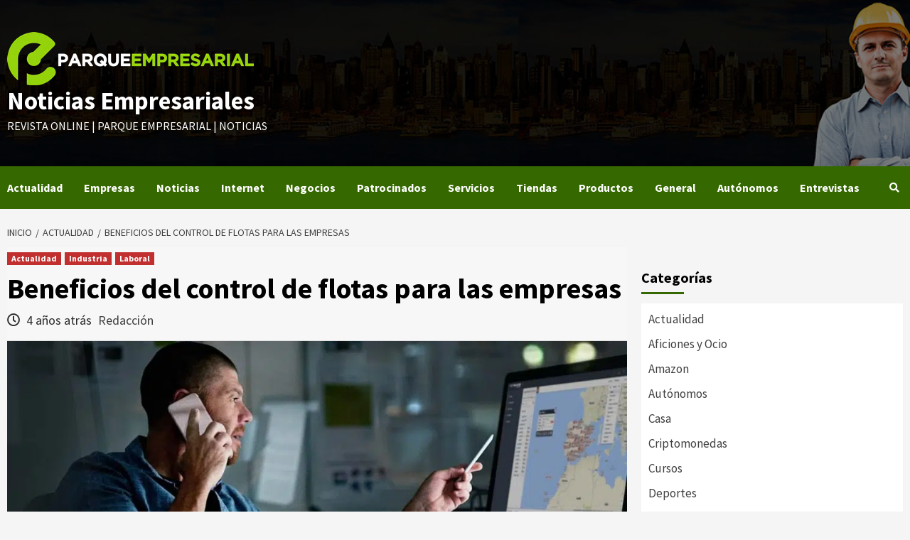

--- FILE ---
content_type: text/html; charset=UTF-8
request_url: https://www.parqueempresarial.es/beneficios-del-control-de-flotas-para-las-empresas/
body_size: 24680
content:
<!doctype html>
<html lang="es">
<head><meta charset="UTF-8"><script>if(navigator.userAgent.match(/MSIE|Internet Explorer/i)||navigator.userAgent.match(/Trident\/7\..*?rv:11/i)){var href=document.location.href;if(!href.match(/[?&]nowprocket/)){if(href.indexOf("?")==-1){if(href.indexOf("#")==-1){document.location.href=href+"?nowprocket=1"}else{document.location.href=href.replace("#","?nowprocket=1#")}}else{if(href.indexOf("#")==-1){document.location.href=href+"&nowprocket=1"}else{document.location.href=href.replace("#","&nowprocket=1#")}}}}</script><script>(()=>{class RocketLazyLoadScripts{constructor(){this.v="2.0.4",this.userEvents=["keydown","keyup","mousedown","mouseup","mousemove","mouseover","mouseout","touchmove","touchstart","touchend","touchcancel","wheel","click","dblclick","input"],this.attributeEvents=["onblur","onclick","oncontextmenu","ondblclick","onfocus","onmousedown","onmouseenter","onmouseleave","onmousemove","onmouseout","onmouseover","onmouseup","onmousewheel","onscroll","onsubmit"]}async t(){this.i(),this.o(),/iP(ad|hone)/.test(navigator.userAgent)&&this.h(),this.u(),this.l(this),this.m(),this.k(this),this.p(this),this._(),await Promise.all([this.R(),this.L()]),this.lastBreath=Date.now(),this.S(this),this.P(),this.D(),this.O(),this.M(),await this.C(this.delayedScripts.normal),await this.C(this.delayedScripts.defer),await this.C(this.delayedScripts.async),await this.T(),await this.F(),await this.j(),await this.A(),window.dispatchEvent(new Event("rocket-allScriptsLoaded")),this.everythingLoaded=!0,this.lastTouchEnd&&await new Promise(t=>setTimeout(t,500-Date.now()+this.lastTouchEnd)),this.I(),this.H(),this.U(),this.W()}i(){this.CSPIssue=sessionStorage.getItem("rocketCSPIssue"),document.addEventListener("securitypolicyviolation",t=>{this.CSPIssue||"script-src-elem"!==t.violatedDirective||"data"!==t.blockedURI||(this.CSPIssue=!0,sessionStorage.setItem("rocketCSPIssue",!0))},{isRocket:!0})}o(){window.addEventListener("pageshow",t=>{this.persisted=t.persisted,this.realWindowLoadedFired=!0},{isRocket:!0}),window.addEventListener("pagehide",()=>{this.onFirstUserAction=null},{isRocket:!0})}h(){let t;function e(e){t=e}window.addEventListener("touchstart",e,{isRocket:!0}),window.addEventListener("touchend",function i(o){o.changedTouches[0]&&t.changedTouches[0]&&Math.abs(o.changedTouches[0].pageX-t.changedTouches[0].pageX)<10&&Math.abs(o.changedTouches[0].pageY-t.changedTouches[0].pageY)<10&&o.timeStamp-t.timeStamp<200&&(window.removeEventListener("touchstart",e,{isRocket:!0}),window.removeEventListener("touchend",i,{isRocket:!0}),"INPUT"===o.target.tagName&&"text"===o.target.type||(o.target.dispatchEvent(new TouchEvent("touchend",{target:o.target,bubbles:!0})),o.target.dispatchEvent(new MouseEvent("mouseover",{target:o.target,bubbles:!0})),o.target.dispatchEvent(new PointerEvent("click",{target:o.target,bubbles:!0,cancelable:!0,detail:1,clientX:o.changedTouches[0].clientX,clientY:o.changedTouches[0].clientY})),event.preventDefault()))},{isRocket:!0})}q(t){this.userActionTriggered||("mousemove"!==t.type||this.firstMousemoveIgnored?"keyup"===t.type||"mouseover"===t.type||"mouseout"===t.type||(this.userActionTriggered=!0,this.onFirstUserAction&&this.onFirstUserAction()):this.firstMousemoveIgnored=!0),"click"===t.type&&t.preventDefault(),t.stopPropagation(),t.stopImmediatePropagation(),"touchstart"===this.lastEvent&&"touchend"===t.type&&(this.lastTouchEnd=Date.now()),"click"===t.type&&(this.lastTouchEnd=0),this.lastEvent=t.type,t.composedPath&&t.composedPath()[0].getRootNode()instanceof ShadowRoot&&(t.rocketTarget=t.composedPath()[0]),this.savedUserEvents.push(t)}u(){this.savedUserEvents=[],this.userEventHandler=this.q.bind(this),this.userEvents.forEach(t=>window.addEventListener(t,this.userEventHandler,{passive:!1,isRocket:!0})),document.addEventListener("visibilitychange",this.userEventHandler,{isRocket:!0})}U(){this.userEvents.forEach(t=>window.removeEventListener(t,this.userEventHandler,{passive:!1,isRocket:!0})),document.removeEventListener("visibilitychange",this.userEventHandler,{isRocket:!0}),this.savedUserEvents.forEach(t=>{(t.rocketTarget||t.target).dispatchEvent(new window[t.constructor.name](t.type,t))})}m(){const t="return false",e=Array.from(this.attributeEvents,t=>"data-rocket-"+t),i="["+this.attributeEvents.join("],[")+"]",o="[data-rocket-"+this.attributeEvents.join("],[data-rocket-")+"]",s=(e,i,o)=>{o&&o!==t&&(e.setAttribute("data-rocket-"+i,o),e["rocket"+i]=new Function("event",o),e.setAttribute(i,t))};new MutationObserver(t=>{for(const n of t)"attributes"===n.type&&(n.attributeName.startsWith("data-rocket-")||this.everythingLoaded?n.attributeName.startsWith("data-rocket-")&&this.everythingLoaded&&this.N(n.target,n.attributeName.substring(12)):s(n.target,n.attributeName,n.target.getAttribute(n.attributeName))),"childList"===n.type&&n.addedNodes.forEach(t=>{if(t.nodeType===Node.ELEMENT_NODE)if(this.everythingLoaded)for(const i of[t,...t.querySelectorAll(o)])for(const t of i.getAttributeNames())e.includes(t)&&this.N(i,t.substring(12));else for(const e of[t,...t.querySelectorAll(i)])for(const t of e.getAttributeNames())this.attributeEvents.includes(t)&&s(e,t,e.getAttribute(t))})}).observe(document,{subtree:!0,childList:!0,attributeFilter:[...this.attributeEvents,...e]})}I(){this.attributeEvents.forEach(t=>{document.querySelectorAll("[data-rocket-"+t+"]").forEach(e=>{this.N(e,t)})})}N(t,e){const i=t.getAttribute("data-rocket-"+e);i&&(t.setAttribute(e,i),t.removeAttribute("data-rocket-"+e))}k(t){Object.defineProperty(HTMLElement.prototype,"onclick",{get(){return this.rocketonclick||null},set(e){this.rocketonclick=e,this.setAttribute(t.everythingLoaded?"onclick":"data-rocket-onclick","this.rocketonclick(event)")}})}S(t){function e(e,i){let o=e[i];e[i]=null,Object.defineProperty(e,i,{get:()=>o,set(s){t.everythingLoaded?o=s:e["rocket"+i]=o=s}})}e(document,"onreadystatechange"),e(window,"onload"),e(window,"onpageshow");try{Object.defineProperty(document,"readyState",{get:()=>t.rocketReadyState,set(e){t.rocketReadyState=e},configurable:!0}),document.readyState="loading"}catch(t){console.log("WPRocket DJE readyState conflict, bypassing")}}l(t){this.originalAddEventListener=EventTarget.prototype.addEventListener,this.originalRemoveEventListener=EventTarget.prototype.removeEventListener,this.savedEventListeners=[],EventTarget.prototype.addEventListener=function(e,i,o){o&&o.isRocket||!t.B(e,this)&&!t.userEvents.includes(e)||t.B(e,this)&&!t.userActionTriggered||e.startsWith("rocket-")||t.everythingLoaded?t.originalAddEventListener.call(this,e,i,o):(t.savedEventListeners.push({target:this,remove:!1,type:e,func:i,options:o}),"mouseenter"!==e&&"mouseleave"!==e||t.originalAddEventListener.call(this,e,t.savedUserEvents.push,o))},EventTarget.prototype.removeEventListener=function(e,i,o){o&&o.isRocket||!t.B(e,this)&&!t.userEvents.includes(e)||t.B(e,this)&&!t.userActionTriggered||e.startsWith("rocket-")||t.everythingLoaded?t.originalRemoveEventListener.call(this,e,i,o):t.savedEventListeners.push({target:this,remove:!0,type:e,func:i,options:o})}}J(t,e){this.savedEventListeners=this.savedEventListeners.filter(i=>{let o=i.type,s=i.target||window;return e!==o||t!==s||(this.B(o,s)&&(i.type="rocket-"+o),this.$(i),!1)})}H(){EventTarget.prototype.addEventListener=this.originalAddEventListener,EventTarget.prototype.removeEventListener=this.originalRemoveEventListener,this.savedEventListeners.forEach(t=>this.$(t))}$(t){t.remove?this.originalRemoveEventListener.call(t.target,t.type,t.func,t.options):this.originalAddEventListener.call(t.target,t.type,t.func,t.options)}p(t){let e;function i(e){return t.everythingLoaded?e:e.split(" ").map(t=>"load"===t||t.startsWith("load.")?"rocket-jquery-load":t).join(" ")}function o(o){function s(e){const s=o.fn[e];o.fn[e]=o.fn.init.prototype[e]=function(){return this[0]===window&&t.userActionTriggered&&("string"==typeof arguments[0]||arguments[0]instanceof String?arguments[0]=i(arguments[0]):"object"==typeof arguments[0]&&Object.keys(arguments[0]).forEach(t=>{const e=arguments[0][t];delete arguments[0][t],arguments[0][i(t)]=e})),s.apply(this,arguments),this}}if(o&&o.fn&&!t.allJQueries.includes(o)){const e={DOMContentLoaded:[],"rocket-DOMContentLoaded":[]};for(const t in e)document.addEventListener(t,()=>{e[t].forEach(t=>t())},{isRocket:!0});o.fn.ready=o.fn.init.prototype.ready=function(i){function s(){parseInt(o.fn.jquery)>2?setTimeout(()=>i.bind(document)(o)):i.bind(document)(o)}return"function"==typeof i&&(t.realDomReadyFired?!t.userActionTriggered||t.fauxDomReadyFired?s():e["rocket-DOMContentLoaded"].push(s):e.DOMContentLoaded.push(s)),o([])},s("on"),s("one"),s("off"),t.allJQueries.push(o)}e=o}t.allJQueries=[],o(window.jQuery),Object.defineProperty(window,"jQuery",{get:()=>e,set(t){o(t)}})}P(){const t=new Map;document.write=document.writeln=function(e){const i=document.currentScript,o=document.createRange(),s=i.parentElement;let n=t.get(i);void 0===n&&(n=i.nextSibling,t.set(i,n));const c=document.createDocumentFragment();o.setStart(c,0),c.appendChild(o.createContextualFragment(e)),s.insertBefore(c,n)}}async R(){return new Promise(t=>{this.userActionTriggered?t():this.onFirstUserAction=t})}async L(){return new Promise(t=>{document.addEventListener("DOMContentLoaded",()=>{this.realDomReadyFired=!0,t()},{isRocket:!0})})}async j(){return this.realWindowLoadedFired?Promise.resolve():new Promise(t=>{window.addEventListener("load",t,{isRocket:!0})})}M(){this.pendingScripts=[];this.scriptsMutationObserver=new MutationObserver(t=>{for(const e of t)e.addedNodes.forEach(t=>{"SCRIPT"!==t.tagName||t.noModule||t.isWPRocket||this.pendingScripts.push({script:t,promise:new Promise(e=>{const i=()=>{const i=this.pendingScripts.findIndex(e=>e.script===t);i>=0&&this.pendingScripts.splice(i,1),e()};t.addEventListener("load",i,{isRocket:!0}),t.addEventListener("error",i,{isRocket:!0}),setTimeout(i,1e3)})})})}),this.scriptsMutationObserver.observe(document,{childList:!0,subtree:!0})}async F(){await this.X(),this.pendingScripts.length?(await this.pendingScripts[0].promise,await this.F()):this.scriptsMutationObserver.disconnect()}D(){this.delayedScripts={normal:[],async:[],defer:[]},document.querySelectorAll("script[type$=rocketlazyloadscript]").forEach(t=>{t.hasAttribute("data-rocket-src")?t.hasAttribute("async")&&!1!==t.async?this.delayedScripts.async.push(t):t.hasAttribute("defer")&&!1!==t.defer||"module"===t.getAttribute("data-rocket-type")?this.delayedScripts.defer.push(t):this.delayedScripts.normal.push(t):this.delayedScripts.normal.push(t)})}async _(){await this.L();let t=[];document.querySelectorAll("script[type$=rocketlazyloadscript][data-rocket-src]").forEach(e=>{let i=e.getAttribute("data-rocket-src");if(i&&!i.startsWith("data:")){i.startsWith("//")&&(i=location.protocol+i);try{const o=new URL(i).origin;o!==location.origin&&t.push({src:o,crossOrigin:e.crossOrigin||"module"===e.getAttribute("data-rocket-type")})}catch(t){}}}),t=[...new Map(t.map(t=>[JSON.stringify(t),t])).values()],this.Y(t,"preconnect")}async G(t){if(await this.K(),!0!==t.noModule||!("noModule"in HTMLScriptElement.prototype))return new Promise(e=>{let i;function o(){(i||t).setAttribute("data-rocket-status","executed"),e()}try{if(navigator.userAgent.includes("Firefox/")||""===navigator.vendor||this.CSPIssue)i=document.createElement("script"),[...t.attributes].forEach(t=>{let e=t.nodeName;"type"!==e&&("data-rocket-type"===e&&(e="type"),"data-rocket-src"===e&&(e="src"),i.setAttribute(e,t.nodeValue))}),t.text&&(i.text=t.text),t.nonce&&(i.nonce=t.nonce),i.hasAttribute("src")?(i.addEventListener("load",o,{isRocket:!0}),i.addEventListener("error",()=>{i.setAttribute("data-rocket-status","failed-network"),e()},{isRocket:!0}),setTimeout(()=>{i.isConnected||e()},1)):(i.text=t.text,o()),i.isWPRocket=!0,t.parentNode.replaceChild(i,t);else{const i=t.getAttribute("data-rocket-type"),s=t.getAttribute("data-rocket-src");i?(t.type=i,t.removeAttribute("data-rocket-type")):t.removeAttribute("type"),t.addEventListener("load",o,{isRocket:!0}),t.addEventListener("error",i=>{this.CSPIssue&&i.target.src.startsWith("data:")?(console.log("WPRocket: CSP fallback activated"),t.removeAttribute("src"),this.G(t).then(e)):(t.setAttribute("data-rocket-status","failed-network"),e())},{isRocket:!0}),s?(t.fetchPriority="high",t.removeAttribute("data-rocket-src"),t.src=s):t.src="data:text/javascript;base64,"+window.btoa(unescape(encodeURIComponent(t.text)))}}catch(i){t.setAttribute("data-rocket-status","failed-transform"),e()}});t.setAttribute("data-rocket-status","skipped")}async C(t){const e=t.shift();return e?(e.isConnected&&await this.G(e),this.C(t)):Promise.resolve()}O(){this.Y([...this.delayedScripts.normal,...this.delayedScripts.defer,...this.delayedScripts.async],"preload")}Y(t,e){this.trash=this.trash||[];let i=!0;var o=document.createDocumentFragment();t.forEach(t=>{const s=t.getAttribute&&t.getAttribute("data-rocket-src")||t.src;if(s&&!s.startsWith("data:")){const n=document.createElement("link");n.href=s,n.rel=e,"preconnect"!==e&&(n.as="script",n.fetchPriority=i?"high":"low"),t.getAttribute&&"module"===t.getAttribute("data-rocket-type")&&(n.crossOrigin=!0),t.crossOrigin&&(n.crossOrigin=t.crossOrigin),t.integrity&&(n.integrity=t.integrity),t.nonce&&(n.nonce=t.nonce),o.appendChild(n),this.trash.push(n),i=!1}}),document.head.appendChild(o)}W(){this.trash.forEach(t=>t.remove())}async T(){try{document.readyState="interactive"}catch(t){}this.fauxDomReadyFired=!0;try{await this.K(),this.J(document,"readystatechange"),document.dispatchEvent(new Event("rocket-readystatechange")),await this.K(),document.rocketonreadystatechange&&document.rocketonreadystatechange(),await this.K(),this.J(document,"DOMContentLoaded"),document.dispatchEvent(new Event("rocket-DOMContentLoaded")),await this.K(),this.J(window,"DOMContentLoaded"),window.dispatchEvent(new Event("rocket-DOMContentLoaded"))}catch(t){console.error(t)}}async A(){try{document.readyState="complete"}catch(t){}try{await this.K(),this.J(document,"readystatechange"),document.dispatchEvent(new Event("rocket-readystatechange")),await this.K(),document.rocketonreadystatechange&&document.rocketonreadystatechange(),await this.K(),this.J(window,"load"),window.dispatchEvent(new Event("rocket-load")),await this.K(),window.rocketonload&&window.rocketonload(),await this.K(),this.allJQueries.forEach(t=>t(window).trigger("rocket-jquery-load")),await this.K(),this.J(window,"pageshow");const t=new Event("rocket-pageshow");t.persisted=this.persisted,window.dispatchEvent(t),await this.K(),window.rocketonpageshow&&window.rocketonpageshow({persisted:this.persisted})}catch(t){console.error(t)}}async K(){Date.now()-this.lastBreath>45&&(await this.X(),this.lastBreath=Date.now())}async X(){return document.hidden?new Promise(t=>setTimeout(t)):new Promise(t=>requestAnimationFrame(t))}B(t,e){return e===document&&"readystatechange"===t||(e===document&&"DOMContentLoaded"===t||(e===window&&"DOMContentLoaded"===t||(e===window&&"load"===t||e===window&&"pageshow"===t)))}static run(){(new RocketLazyLoadScripts).t()}}RocketLazyLoadScripts.run()})();</script>
    
    <meta name="viewport" content="width=device-width, initial-scale=1">
    <link rel="profile" href="https://gmpg.org/xfn/11">
    <meta name='robots' content='index, follow, max-image-preview:large, max-snippet:-1, max-video-preview:-1' />
	<style>img:is([sizes="auto" i], [sizes^="auto," i]) { contain-intrinsic-size: 3000px 1500px }</style>
	
	<!-- This site is optimized with the Yoast SEO plugin v26.5 - https://yoast.com/wordpress/plugins/seo/ -->
	<title>Beneficios del control de flotas para las empresas - Noticias Empresariales</title>
<link data-rocket-preload as="style" href="https://fonts.googleapis.com/css?family=Source%20Sans%20Pro%3A400%2C400i%2C700%2C700i%7CSource%20Sans%20Pro%3A400%2C400i%2C700%2C700i&#038;subset=latin%2Clatin-ext&#038;display=swap" rel="preload">
<link href="https://fonts.googleapis.com/css?family=Source%20Sans%20Pro%3A400%2C400i%2C700%2C700i%7CSource%20Sans%20Pro%3A400%2C400i%2C700%2C700i&#038;subset=latin%2Clatin-ext&#038;display=swap" media="print" onload="this.media=&#039;all&#039;" rel="stylesheet">
<noscript data-wpr-hosted-gf-parameters=""><link rel="stylesheet" href="https://fonts.googleapis.com/css?family=Source%20Sans%20Pro%3A400%2C400i%2C700%2C700i%7CSource%20Sans%20Pro%3A400%2C400i%2C700%2C700i&#038;subset=latin%2Clatin-ext&#038;display=swap"></noscript>
	<link rel="canonical" href="https://www.parqueempresarial.es/beneficios-del-control-de-flotas-para-las-empresas/" />
	<meta property="og:locale" content="es_ES" />
	<meta property="og:type" content="article" />
	<meta property="og:title" content="Beneficios del control de flotas para las empresas - Noticias Empresariales" />
	<meta property="og:description" content="Tratar de maximizar la cuenta de resultados final es fundamental para autónomos, PYMES y grandes..." />
	<meta property="og:url" content="https://www.parqueempresarial.es/beneficios-del-control-de-flotas-para-las-empresas/" />
	<meta property="og:site_name" content="Noticias Empresariales" />
	<meta property="article:published_time" content="2022-07-06T16:34:02+00:00" />
	<meta property="og:image" content="https://www.parqueempresarial.es/wp-content/uploads/2022/07/gestion-de-flotas.jpg" />
	<meta property="og:image:width" content="1559" />
	<meta property="og:image:height" content="686" />
	<meta property="og:image:type" content="image/jpeg" />
	<meta name="author" content="Redacción" />
	<meta name="twitter:card" content="summary_large_image" />
	<meta name="twitter:label1" content="Escrito por" />
	<meta name="twitter:data1" content="Redacción" />
	<meta name="twitter:label2" content="Tiempo de lectura" />
	<meta name="twitter:data2" content="3 minutos" />
	<script type="application/ld+json" class="yoast-schema-graph">{"@context":"https://schema.org","@graph":[{"@type":"Article","@id":"https://www.parqueempresarial.es/beneficios-del-control-de-flotas-para-las-empresas/#article","isPartOf":{"@id":"https://www.parqueempresarial.es/beneficios-del-control-de-flotas-para-las-empresas/"},"author":{"name":"Redacción","@id":"https://www.parqueempresarial.es/#/schema/person/8d8e6fe6f7df875d92be3bfe864f604f"},"headline":"Beneficios del control de flotas para las empresas","datePublished":"2022-07-06T16:34:02+00:00","mainEntityOfPage":{"@id":"https://www.parqueempresarial.es/beneficios-del-control-de-flotas-para-las-empresas/"},"wordCount":699,"commentCount":0,"publisher":{"@id":"https://www.parqueempresarial.es/#organization"},"image":{"@id":"https://www.parqueempresarial.es/beneficios-del-control-de-flotas-para-las-empresas/#primaryimage"},"thumbnailUrl":"https://www.parqueempresarial.es/wp-content/uploads/2022/07/gestion-de-flotas.jpg","keywords":["control","eficiencia","´gestión"],"articleSection":["Actualidad","Industria","Laboral"],"inLanguage":"es","potentialAction":[{"@type":"CommentAction","name":"Comment","target":["https://www.parqueempresarial.es/beneficios-del-control-de-flotas-para-las-empresas/#respond"]}]},{"@type":"WebPage","@id":"https://www.parqueempresarial.es/beneficios-del-control-de-flotas-para-las-empresas/","url":"https://www.parqueempresarial.es/beneficios-del-control-de-flotas-para-las-empresas/","name":"Beneficios del control de flotas para las empresas - Noticias Empresariales","isPartOf":{"@id":"https://www.parqueempresarial.es/#website"},"primaryImageOfPage":{"@id":"https://www.parqueempresarial.es/beneficios-del-control-de-flotas-para-las-empresas/#primaryimage"},"image":{"@id":"https://www.parqueempresarial.es/beneficios-del-control-de-flotas-para-las-empresas/#primaryimage"},"thumbnailUrl":"https://www.parqueempresarial.es/wp-content/uploads/2022/07/gestion-de-flotas.jpg","datePublished":"2022-07-06T16:34:02+00:00","breadcrumb":{"@id":"https://www.parqueempresarial.es/beneficios-del-control-de-flotas-para-las-empresas/#breadcrumb"},"inLanguage":"es","potentialAction":[{"@type":"ReadAction","target":["https://www.parqueempresarial.es/beneficios-del-control-de-flotas-para-las-empresas/"]}]},{"@type":"ImageObject","inLanguage":"es","@id":"https://www.parqueempresarial.es/beneficios-del-control-de-flotas-para-las-empresas/#primaryimage","url":"https://www.parqueempresarial.es/wp-content/uploads/2022/07/gestion-de-flotas.jpg","contentUrl":"https://www.parqueempresarial.es/wp-content/uploads/2022/07/gestion-de-flotas.jpg","width":1559,"height":686},{"@type":"BreadcrumbList","@id":"https://www.parqueempresarial.es/beneficios-del-control-de-flotas-para-las-empresas/#breadcrumb","itemListElement":[{"@type":"ListItem","position":1,"name":"Portada","item":"https://www.parqueempresarial.es/"},{"@type":"ListItem","position":2,"name":"Beneficios del control de flotas para las empresas"}]},{"@type":"WebSite","@id":"https://www.parqueempresarial.es/#website","url":"https://www.parqueempresarial.es/","name":"Noticias Empresariales","description":"Revista online | Parque Empresarial | Noticias","publisher":{"@id":"https://www.parqueempresarial.es/#organization"},"potentialAction":[{"@type":"SearchAction","target":{"@type":"EntryPoint","urlTemplate":"https://www.parqueempresarial.es/?s={search_term_string}"},"query-input":{"@type":"PropertyValueSpecification","valueRequired":true,"valueName":"search_term_string"}}],"inLanguage":"es"},{"@type":"Organization","@id":"https://www.parqueempresarial.es/#organization","name":"Parque Empresarial","url":"https://www.parqueempresarial.es/","logo":{"@type":"ImageObject","inLanguage":"es","@id":"https://www.parqueempresarial.es/#/schema/logo/image/","url":"https://www.parqueempresarial.es/wp-content/uploads/2019/05/logo-pe.png","contentUrl":"https://www.parqueempresarial.es/wp-content/uploads/2019/05/logo-pe.png","width":600,"height":100,"caption":"Parque Empresarial"},"image":{"@id":"https://www.parqueempresarial.es/#/schema/logo/image/"}},{"@type":"Person","@id":"https://www.parqueempresarial.es/#/schema/person/8d8e6fe6f7df875d92be3bfe864f604f","name":"Redacción","image":{"@type":"ImageObject","inLanguage":"es","@id":"https://www.parqueempresarial.es/#/schema/person/image/","url":"https://secure.gravatar.com/avatar/119571ae6720ec7bfa7265aa88ca85e44c19b74a81b85c93ad27edaedf5db04d?s=96&d=mm&r=g","contentUrl":"https://secure.gravatar.com/avatar/119571ae6720ec7bfa7265aa88ca85e44c19b74a81b85c93ad27edaedf5db04d?s=96&d=mm&r=g","caption":"Redacción"},"description":"www.parqueempresarial.es","sameAs":["https://www.parqueempresarial.es"],"url":"https://www.parqueempresarial.es/author/redaccion/"}]}</script>
	<!-- / Yoast SEO plugin. -->


<link rel='dns-prefetch' href='//www.parqueempresarial.es' />
<link rel='dns-prefetch' href='//stats.wp.com' />
<link rel='dns-prefetch' href='//fonts.googleapis.com' />
<link rel='dns-prefetch' href='//widgets.wp.com' />
<link rel='dns-prefetch' href='//s0.wp.com' />
<link rel='dns-prefetch' href='//0.gravatar.com' />
<link rel='dns-prefetch' href='//1.gravatar.com' />
<link rel='dns-prefetch' href='//2.gravatar.com' />
<link href='https://fonts.gstatic.com' crossorigin rel='preconnect' />
<link rel="alternate" type="application/rss+xml" title="Noticias Empresariales &raquo; Feed" href="https://www.parqueempresarial.es/feed/" />
<link rel="alternate" type="application/rss+xml" title="Noticias Empresariales &raquo; Feed de los comentarios" href="https://www.parqueempresarial.es/comments/feed/" />
<link rel="alternate" type="application/rss+xml" title="Noticias Empresariales &raquo; Comentario Beneficios del control de flotas para las empresas del feed" href="https://www.parqueempresarial.es/beneficios-del-control-de-flotas-para-las-empresas/feed/" />
<style id='wp-emoji-styles-inline-css' type='text/css'>

	img.wp-smiley, img.emoji {
		display: inline !important;
		border: none !important;
		box-shadow: none !important;
		height: 1em !important;
		width: 1em !important;
		margin: 0 0.07em !important;
		vertical-align: -0.1em !important;
		background: none !important;
		padding: 0 !important;
	}
</style>
<link rel='stylesheet' id='wp-block-library-css' href='https://www.parqueempresarial.es/wp-includes/css/dist/block-library/style.min.css?ver=6.8.3' type='text/css' media='all' />
<style id='classic-theme-styles-inline-css' type='text/css'>
/*! This file is auto-generated */
.wp-block-button__link{color:#fff;background-color:#32373c;border-radius:9999px;box-shadow:none;text-decoration:none;padding:calc(.667em + 2px) calc(1.333em + 2px);font-size:1.125em}.wp-block-file__button{background:#32373c;color:#fff;text-decoration:none}
</style>
<link rel='stylesheet' id='mediaelement-css' href='https://www.parqueempresarial.es/wp-includes/js/mediaelement/mediaelementplayer-legacy.min.css?ver=4.2.17' type='text/css' media='all' />
<link rel='stylesheet' id='wp-mediaelement-css' href='https://www.parqueempresarial.es/wp-includes/js/mediaelement/wp-mediaelement.min.css?ver=6.8.3' type='text/css' media='all' />
<style id='jetpack-sharing-buttons-style-inline-css' type='text/css'>
.jetpack-sharing-buttons__services-list{display:flex;flex-direction:row;flex-wrap:wrap;gap:0;list-style-type:none;margin:5px;padding:0}.jetpack-sharing-buttons__services-list.has-small-icon-size{font-size:12px}.jetpack-sharing-buttons__services-list.has-normal-icon-size{font-size:16px}.jetpack-sharing-buttons__services-list.has-large-icon-size{font-size:24px}.jetpack-sharing-buttons__services-list.has-huge-icon-size{font-size:36px}@media print{.jetpack-sharing-buttons__services-list{display:none!important}}.editor-styles-wrapper .wp-block-jetpack-sharing-buttons{gap:0;padding-inline-start:0}ul.jetpack-sharing-buttons__services-list.has-background{padding:1.25em 2.375em}
</style>
<style id='global-styles-inline-css' type='text/css'>
:root{--wp--preset--aspect-ratio--square: 1;--wp--preset--aspect-ratio--4-3: 4/3;--wp--preset--aspect-ratio--3-4: 3/4;--wp--preset--aspect-ratio--3-2: 3/2;--wp--preset--aspect-ratio--2-3: 2/3;--wp--preset--aspect-ratio--16-9: 16/9;--wp--preset--aspect-ratio--9-16: 9/16;--wp--preset--color--black: #000000;--wp--preset--color--cyan-bluish-gray: #abb8c3;--wp--preset--color--white: #ffffff;--wp--preset--color--pale-pink: #f78da7;--wp--preset--color--vivid-red: #cf2e2e;--wp--preset--color--luminous-vivid-orange: #ff6900;--wp--preset--color--luminous-vivid-amber: #fcb900;--wp--preset--color--light-green-cyan: #7bdcb5;--wp--preset--color--vivid-green-cyan: #00d084;--wp--preset--color--pale-cyan-blue: #8ed1fc;--wp--preset--color--vivid-cyan-blue: #0693e3;--wp--preset--color--vivid-purple: #9b51e0;--wp--preset--gradient--vivid-cyan-blue-to-vivid-purple: linear-gradient(135deg,rgba(6,147,227,1) 0%,rgb(155,81,224) 100%);--wp--preset--gradient--light-green-cyan-to-vivid-green-cyan: linear-gradient(135deg,rgb(122,220,180) 0%,rgb(0,208,130) 100%);--wp--preset--gradient--luminous-vivid-amber-to-luminous-vivid-orange: linear-gradient(135deg,rgba(252,185,0,1) 0%,rgba(255,105,0,1) 100%);--wp--preset--gradient--luminous-vivid-orange-to-vivid-red: linear-gradient(135deg,rgba(255,105,0,1) 0%,rgb(207,46,46) 100%);--wp--preset--gradient--very-light-gray-to-cyan-bluish-gray: linear-gradient(135deg,rgb(238,238,238) 0%,rgb(169,184,195) 100%);--wp--preset--gradient--cool-to-warm-spectrum: linear-gradient(135deg,rgb(74,234,220) 0%,rgb(151,120,209) 20%,rgb(207,42,186) 40%,rgb(238,44,130) 60%,rgb(251,105,98) 80%,rgb(254,248,76) 100%);--wp--preset--gradient--blush-light-purple: linear-gradient(135deg,rgb(255,206,236) 0%,rgb(152,150,240) 100%);--wp--preset--gradient--blush-bordeaux: linear-gradient(135deg,rgb(254,205,165) 0%,rgb(254,45,45) 50%,rgb(107,0,62) 100%);--wp--preset--gradient--luminous-dusk: linear-gradient(135deg,rgb(255,203,112) 0%,rgb(199,81,192) 50%,rgb(65,88,208) 100%);--wp--preset--gradient--pale-ocean: linear-gradient(135deg,rgb(255,245,203) 0%,rgb(182,227,212) 50%,rgb(51,167,181) 100%);--wp--preset--gradient--electric-grass: linear-gradient(135deg,rgb(202,248,128) 0%,rgb(113,206,126) 100%);--wp--preset--gradient--midnight: linear-gradient(135deg,rgb(2,3,129) 0%,rgb(40,116,252) 100%);--wp--preset--font-size--small: 13px;--wp--preset--font-size--medium: 20px;--wp--preset--font-size--large: 36px;--wp--preset--font-size--x-large: 42px;--wp--preset--spacing--20: 0.44rem;--wp--preset--spacing--30: 0.67rem;--wp--preset--spacing--40: 1rem;--wp--preset--spacing--50: 1.5rem;--wp--preset--spacing--60: 2.25rem;--wp--preset--spacing--70: 3.38rem;--wp--preset--spacing--80: 5.06rem;--wp--preset--shadow--natural: 6px 6px 9px rgba(0, 0, 0, 0.2);--wp--preset--shadow--deep: 12px 12px 50px rgba(0, 0, 0, 0.4);--wp--preset--shadow--sharp: 6px 6px 0px rgba(0, 0, 0, 0.2);--wp--preset--shadow--outlined: 6px 6px 0px -3px rgba(255, 255, 255, 1), 6px 6px rgba(0, 0, 0, 1);--wp--preset--shadow--crisp: 6px 6px 0px rgba(0, 0, 0, 1);}:where(.is-layout-flex){gap: 0.5em;}:where(.is-layout-grid){gap: 0.5em;}body .is-layout-flex{display: flex;}.is-layout-flex{flex-wrap: wrap;align-items: center;}.is-layout-flex > :is(*, div){margin: 0;}body .is-layout-grid{display: grid;}.is-layout-grid > :is(*, div){margin: 0;}:where(.wp-block-columns.is-layout-flex){gap: 2em;}:where(.wp-block-columns.is-layout-grid){gap: 2em;}:where(.wp-block-post-template.is-layout-flex){gap: 1.25em;}:where(.wp-block-post-template.is-layout-grid){gap: 1.25em;}.has-black-color{color: var(--wp--preset--color--black) !important;}.has-cyan-bluish-gray-color{color: var(--wp--preset--color--cyan-bluish-gray) !important;}.has-white-color{color: var(--wp--preset--color--white) !important;}.has-pale-pink-color{color: var(--wp--preset--color--pale-pink) !important;}.has-vivid-red-color{color: var(--wp--preset--color--vivid-red) !important;}.has-luminous-vivid-orange-color{color: var(--wp--preset--color--luminous-vivid-orange) !important;}.has-luminous-vivid-amber-color{color: var(--wp--preset--color--luminous-vivid-amber) !important;}.has-light-green-cyan-color{color: var(--wp--preset--color--light-green-cyan) !important;}.has-vivid-green-cyan-color{color: var(--wp--preset--color--vivid-green-cyan) !important;}.has-pale-cyan-blue-color{color: var(--wp--preset--color--pale-cyan-blue) !important;}.has-vivid-cyan-blue-color{color: var(--wp--preset--color--vivid-cyan-blue) !important;}.has-vivid-purple-color{color: var(--wp--preset--color--vivid-purple) !important;}.has-black-background-color{background-color: var(--wp--preset--color--black) !important;}.has-cyan-bluish-gray-background-color{background-color: var(--wp--preset--color--cyan-bluish-gray) !important;}.has-white-background-color{background-color: var(--wp--preset--color--white) !important;}.has-pale-pink-background-color{background-color: var(--wp--preset--color--pale-pink) !important;}.has-vivid-red-background-color{background-color: var(--wp--preset--color--vivid-red) !important;}.has-luminous-vivid-orange-background-color{background-color: var(--wp--preset--color--luminous-vivid-orange) !important;}.has-luminous-vivid-amber-background-color{background-color: var(--wp--preset--color--luminous-vivid-amber) !important;}.has-light-green-cyan-background-color{background-color: var(--wp--preset--color--light-green-cyan) !important;}.has-vivid-green-cyan-background-color{background-color: var(--wp--preset--color--vivid-green-cyan) !important;}.has-pale-cyan-blue-background-color{background-color: var(--wp--preset--color--pale-cyan-blue) !important;}.has-vivid-cyan-blue-background-color{background-color: var(--wp--preset--color--vivid-cyan-blue) !important;}.has-vivid-purple-background-color{background-color: var(--wp--preset--color--vivid-purple) !important;}.has-black-border-color{border-color: var(--wp--preset--color--black) !important;}.has-cyan-bluish-gray-border-color{border-color: var(--wp--preset--color--cyan-bluish-gray) !important;}.has-white-border-color{border-color: var(--wp--preset--color--white) !important;}.has-pale-pink-border-color{border-color: var(--wp--preset--color--pale-pink) !important;}.has-vivid-red-border-color{border-color: var(--wp--preset--color--vivid-red) !important;}.has-luminous-vivid-orange-border-color{border-color: var(--wp--preset--color--luminous-vivid-orange) !important;}.has-luminous-vivid-amber-border-color{border-color: var(--wp--preset--color--luminous-vivid-amber) !important;}.has-light-green-cyan-border-color{border-color: var(--wp--preset--color--light-green-cyan) !important;}.has-vivid-green-cyan-border-color{border-color: var(--wp--preset--color--vivid-green-cyan) !important;}.has-pale-cyan-blue-border-color{border-color: var(--wp--preset--color--pale-cyan-blue) !important;}.has-vivid-cyan-blue-border-color{border-color: var(--wp--preset--color--vivid-cyan-blue) !important;}.has-vivid-purple-border-color{border-color: var(--wp--preset--color--vivid-purple) !important;}.has-vivid-cyan-blue-to-vivid-purple-gradient-background{background: var(--wp--preset--gradient--vivid-cyan-blue-to-vivid-purple) !important;}.has-light-green-cyan-to-vivid-green-cyan-gradient-background{background: var(--wp--preset--gradient--light-green-cyan-to-vivid-green-cyan) !important;}.has-luminous-vivid-amber-to-luminous-vivid-orange-gradient-background{background: var(--wp--preset--gradient--luminous-vivid-amber-to-luminous-vivid-orange) !important;}.has-luminous-vivid-orange-to-vivid-red-gradient-background{background: var(--wp--preset--gradient--luminous-vivid-orange-to-vivid-red) !important;}.has-very-light-gray-to-cyan-bluish-gray-gradient-background{background: var(--wp--preset--gradient--very-light-gray-to-cyan-bluish-gray) !important;}.has-cool-to-warm-spectrum-gradient-background{background: var(--wp--preset--gradient--cool-to-warm-spectrum) !important;}.has-blush-light-purple-gradient-background{background: var(--wp--preset--gradient--blush-light-purple) !important;}.has-blush-bordeaux-gradient-background{background: var(--wp--preset--gradient--blush-bordeaux) !important;}.has-luminous-dusk-gradient-background{background: var(--wp--preset--gradient--luminous-dusk) !important;}.has-pale-ocean-gradient-background{background: var(--wp--preset--gradient--pale-ocean) !important;}.has-electric-grass-gradient-background{background: var(--wp--preset--gradient--electric-grass) !important;}.has-midnight-gradient-background{background: var(--wp--preset--gradient--midnight) !important;}.has-small-font-size{font-size: var(--wp--preset--font-size--small) !important;}.has-medium-font-size{font-size: var(--wp--preset--font-size--medium) !important;}.has-large-font-size{font-size: var(--wp--preset--font-size--large) !important;}.has-x-large-font-size{font-size: var(--wp--preset--font-size--x-large) !important;}
:where(.wp-block-post-template.is-layout-flex){gap: 1.25em;}:where(.wp-block-post-template.is-layout-grid){gap: 1.25em;}
:where(.wp-block-columns.is-layout-flex){gap: 2em;}:where(.wp-block-columns.is-layout-grid){gap: 2em;}
:root :where(.wp-block-pullquote){font-size: 1.5em;line-height: 1.6;}
</style>
<link rel='stylesheet' id='ez-toc-css' href='https://www.parqueempresarial.es/wp-content/plugins/easy-table-of-contents/assets/css/screen.min.css?ver=2.0.79.2' type='text/css' media='all' />
<style id='ez-toc-inline-css' type='text/css'>
div#ez-toc-container .ez-toc-title {font-size: 120%;}div#ez-toc-container .ez-toc-title {font-weight: 500;}div#ez-toc-container ul li , div#ez-toc-container ul li a {font-size: 95%;}div#ez-toc-container ul li , div#ez-toc-container ul li a {font-weight: 500;}div#ez-toc-container nav ul ul li {font-size: 90%;}div#ez-toc-container {width: 100%;}.ez-toc-box-title {font-weight: bold; margin-bottom: 10px; text-align: center; text-transform: uppercase; letter-spacing: 1px; color: #666; padding-bottom: 5px;position:absolute;top:-4%;left:5%;background-color: inherit;transition: top 0.3s ease;}.ez-toc-box-title.toc-closed {top:-25%;}
</style>
<link data-minify="1" rel='stylesheet' id='font-awesome-v5-css' href='https://www.parqueempresarial.es/wp-content/cache/min/1/wp-content/themes/covernews-pro/assets/font-awesome-v5/css/fontawesome-all.min.css?ver=1745619974' type='text/css' media='all' />
<link data-minify="1" rel='stylesheet' id='bootstrap-css' href='https://www.parqueempresarial.es/wp-content/cache/min/1/wp-content/themes/covernews-pro/assets/bootstrap/css/bootstrap.min.css?ver=1745619974' type='text/css' media='all' />
<link rel='stylesheet' id='slick-css' href='https://www.parqueempresarial.es/wp-content/themes/covernews-pro/assets/slick/css/slick.min.css?ver=6.8.3' type='text/css' media='all' />
<link data-minify="1" rel='stylesheet' id='sidr-css' href='https://www.parqueempresarial.es/wp-content/cache/min/1/wp-content/themes/covernews-pro/assets/sidr/css/jquery.sidr.dark.css?ver=1745619974' type='text/css' media='all' />
<link data-minify="1" rel='stylesheet' id='magnific-popup-css' href='https://www.parqueempresarial.es/wp-content/cache/min/1/wp-content/themes/covernews-pro/assets/magnific-popup/magnific-popup.css?ver=1745619974' type='text/css' media='all' />
<link rel='stylesheet' id='sliderpro-css' href='https://www.parqueempresarial.es/wp-content/themes/covernews-pro/assets/slider-pro/css/slider-pro.min.css?ver=6.8.3' type='text/css' media='all' />

<link data-minify="1" rel='stylesheet' id='covernews-style-css' href='https://www.parqueempresarial.es/wp-content/cache/min/1/wp-content/themes/covernews-pro/style.css?ver=1745619974' type='text/css' media='all' />
<style id='covernews-style-inline-css' type='text/css'>


                body .top-masthead {
        background: #353535;
        }


    
                body .top-masthead,
        body .top-masthead a {
        color: #ffffff;

        }

    
                body .offcanvas-menu span,
        body .data-bg,
        body .primary-color {
        background-color: #2a2a2a;
        }

        body{
        color: #2a2a2a;
        }
    
                body .secondary-color,
        body button,
        body input[type="button"],
        body input[type="reset"],
        body input[type="submit"],
        body .site-content .search-form .search-submit,
        body .site-footer .search-form .search-submit,
        body .main-navigation,
        body .em-post-format i,
        body span.header-after:after,
        body #secondary .widget-title span:after,
        body .af-tabs.nav-tabs > li.active > a:after,
        body .af-tabs.nav-tabs > li > a:hover:after,
        body .exclusive-posts .exclusive-now,
        body span.trending-no,
        body .tagcloud a:hover{
        background: #356900;
        }

        body a:hover,
        body a:focus,
        body a:active,
        body .figure-categories-2 .cat-links a
        {
        color: #356900;
        }


        body #loader:after {

        border-left-color: #356900;

        }


    

                

        a{
        color: #404040;

        }

        .af-tabs.nav-tabs > li.active > a,
        .af-tabs.nav-tabs > li:hover > a,
        .af-tabs.nav-tabs > li:focus > a{
        color: #404040;
        }

        .social-widget-menu ul li a,
        .em-author-details ul li a,
        .tagcloud a {
        border-color: #404040;
        }

        a:visited{
        color: #404040;
        }
    
                body h1,
        body h2,
        body h2 span,
        body h3,
        body h4,
        body h5,
        body h6,
        body #primary .widget-title,
        body .af-tabs.nav-tabs > li.active > a, .af-tabs.nav-tabs > li:hover > a, .af-tabs.nav-tabs > li:focus > a{
        color: #000000;

        }
    
                body h1,
        body h2,
        body h2 span,
        body h3,
        body h4,
        body h5,
        body h6 {
        line-height: 1.3;
        }
    
        
        body .main-navigation .menu ul.menu-desktop > li > a,
        body .navigation-container .icon-search
        {
        color: #ffffff;
        }

        body .main-navigation .menu ul.menu-desktop > li > a:visited
        {
        color: #ffffff;
        }

    
        
        body span.menu-description
        {
        background: #353535;
        }

    
        
        body span.menu-description
        {
        color: #ffffff;
        }

    

        
        body h3.article-title.article-title-1 a,
        body .trending-posts-carousel h3.article-title a,
        body .exclusive-slides a
        {
        color: #404040;
        }

        body h3.article-title.article-title-1 a:visited,
        body .trending-posts-carousel h3.article-title a:visited,
        body .exclusive-slides a:visited
        {
        color: #404040;
        }

    
                body .slider-figcaption-1 .slide-title a,
        body .categorized-story .title-heading .article-title-2 a,
        body .full-plus-list .spotlight-post:first-of-type figcaption h3 a{
        color: #ffffff;
        }

        body .slider-figcaption-1 .slide-title a:visited,
        body .categorized-story .title-heading .article-title-2 a:visited,
        body .full-plus-list .spotlight-post:first-of-type figcaption h3 a:visited{
        color: #ffffff;
        }


    
                body .figure-categories-bg .em-post-format:before{
        background: #ffffff;
        }
        body .em-post-format{
        color: #ffffff;
        }

    

                body,
        body button,
        body input,
        body select,
        body optgroup,
        body textarea {
        font-family: Source Sans Pro;
        }

    
                body h1,
        body h2,
        body h3,
        body h4,
        body h5,
        body h6,
        body .main-navigation a,
        body .font-family-1,
        body .site-description,
        body .trending-posts-line,
        body .exclusive-posts,
        body .widget-title,
        body .em-widget-subtitle,
        body .grid-item-metadata .item-metadata,
        body .af-navcontrols .slide-count,
        body .figure-categories .cat-links,
        body .nav-links a {
        font-family: Source Sans Pro;
        }

    

                .article-title, .site-branding .site-title, .main-navigation .menu ul li a, .slider-figcaption .slide-title {
        letter-spacing: 0px;
        line-height: 1.3;
        }

            <!--        category color starts-->

        
        body .figure-categories .cat-links a.category-color-1 {
        background-color: #bb1919;
        }

        body .trending-story .figure-categories .cat-links a.covernews-categories.category-color-1,
        body .list .spotlight-post .figure-categories .cat-links a.covernews-categories.category-color-1,
        body .full-plus-list .spotlight-post .figure-categories .cat-links a.covernews-categories.category-color-1,
        body .covernews_tabbed_posts_widget .figure-categories .cat-links a.covernews-categories.category-color-1,
        body .trending-posts-vertical-carousel .figure-categories .cat-links a.covernews-categories.category-color-1

        {
        color: #bb1919;
        }

        body .full-plus-list .spotlight-post:first-of-type .figure-categories .cat-links a.covernews-categories.category-color-1,
        body .full-plus-list .spotlight-post:first-of-type .figure-categories .cat-links a.covernews-categories,
        body .figure-categories .cat-links a.covernews-categories
        {
        color: #ffffff;
        background-color: #bb1919;
        }

        body span.header-after.category-color-1:after{
        background: #bb1919;
        }

    

        
        body .figure-categories .cat-links a.category-color-2 {
        background-color: #2a4051;
        }

        body .trending-story .figure-categories .cat-links a.covernews-categories.category-color-2,
        body .list .spotlight-post .figure-categories .cat-links a.covernews-categories.category-color-2,
        body .full-plus-list .spotlight-post .figure-categories .cat-links a.covernews-categories.category-color-2,
        body .covernews_tabbed_posts_widget .figure-categories .cat-links a.covernews-categories.category-color-2,
        body .trending-posts-vertical-carousel .figure-categories .cat-links a.covernews-categories.category-color-2
        {
        color: #2a4051;
        }

        body .full-plus-list .spotlight-post:first-of-type .figure-categories .cat-links a.covernews-categories.category-color-2{
        color: #ffffff;
        background-color: #2a4051;
        }

        body span.header-after.category-color-2:after{
        background: #2a4051;
        }
    
        
        body .figure-categories .cat-links a.category-color-3 {
        background-color: #d60000;
        }

        body .trending-story .figure-categories .cat-links a.covernews-categories.category-color-3,
        body .list .spotlight-post .figure-categories .cat-links a.covernews-categories.category-color-3,
        body .full-plus-list .spotlight-post .figure-categories .cat-links a.covernews-categories.category-color-3,
        body .covernews_tabbed_posts_widget .figure-categories .cat-links a.covernews-categories.category-color-3,
        body .trending-posts-vertical-carousel .figure-categories .cat-links a.covernews-categories.category-color-3
        {
        color: #d60000;
        }

        body .full-plus-list .spotlight-post:first-of-type .figure-categories .cat-links a.covernews-categories.category-color-3{
        color: #ffffff;
        background-color: #d60000;
        }

        body span.header-after.category-color-3:after{
        background: #d60000;
        }
    
        
        body .figure-categories .cat-links a.category-color-4 {
        background-color: #e91e63;
        }

        body .trending-story .figure-categories .cat-links a.covernews-categories.category-color-4,
        body .list .spotlight-post .figure-categories .cat-links a.covernews-categories.category-color-4,
        body .full-plus-list .spotlight-post .figure-categories .cat-links a.covernews-categories.category-color-4,
        body .covernews_tabbed_posts_widget .figure-categories .cat-links a.covernews-categories.category-color-4,
        body .trending-posts-vertical-carousel .figure-categories .cat-links a.covernews-categories.category-color-4
        {
        color: #e91e63;
        }

        body .full-plus-list .spotlight-post:first-of-type .figure-categories .cat-links a.covernews-categories.category-color-4{
        color: #ffffff;
        background-color: #e91e63;
        }

        body span.header-after.category-color-4:after{
        background: #e91e63;
        }
    
        
        body .figure-categories .cat-links a.category-color-5 {
        background-color: #f99500;
        }

        body .trending-story .figure-categories .cat-links a.covernews-categories.category-color-5,
        body .list .spotlight-post .figure-categories .cat-links a.covernews-categories.category-color-5,
        body .full-plus-list .spotlight-post .figure-categories .cat-links a.covernews-categories.category-color-5,
        body .covernews_tabbed_posts_widget .figure-categories .cat-links a.covernews-categories.category-color-5,
        body .trending-posts-vertical-carousel .figure-categories .cat-links a.covernews-categories.category-color-5
        {
        color: #f99500;
        }

        body .full-plus-list .spotlight-post:first-of-type .figure-categories .cat-links a.covernews-categories.category-color-5{
        color: #ffffff;
        background-color: #f99500;
        }

        body span.header-after.category-color-5:after{
        background: #f99500;
        }
    
        
        body .figure-categories .cat-links a.category-color-6 {
        background-color: #61c436;
        }

        body .trending-story .figure-categories .cat-links a.covernews-categories.category-color-6,
        body .list .spotlight-post .figure-categories .cat-links a.covernews-categories.category-color-6,
        body .full-plus-list .spotlight-post .figure-categories .cat-links a.covernews-categories.category-color-6,
        body .covernews_tabbed_posts_widget .figure-categories .cat-links a.covernews-categories.category-color-6,
        body .trending-posts-vertical-carousel .figure-categories .cat-links a.covernews-categories.category-color-6
        {
        color: #61c436;
        }

        body .full-plus-list .spotlight-post:first-of-type .figure-categories .cat-links a.covernews-categories.category-color-6{
        color: #ffffff;
        background-color: #61c436;
        }

        body span.header-after.category-color-6:after{
        background: #61c436;
        }
    
        
        body .figure-categories .cat-links a.category-color-7 {
        background-color: #a66bbe;
        }

        body .trending-story .figure-categories .cat-links a.covernews-categories.category-color-7,
        body .list .spotlight-post .figure-categories .cat-links a.covernews-categories.category-color-7,
        body .full-plus-list .spotlight-post .figure-categories .cat-links a.covernews-categories.category-color-7,
        body .covernews_tabbed_posts_widget .figure-categories .cat-links a.covernews-categories.category-color-7,
        body .trending-posts-vertical-carousel .figure-categories .cat-links a.covernews-categories.category-color-7
        {
        color: #a66bbe;
        }

        body .full-plus-list .spotlight-post:first-of-type .figure-categories .cat-links a.covernews-categories.category-color-7{
        color: #ffffff;
        background-color: #a66bbe;
        }

        body span.header-after.category-color-7:after{
        background: #a66bbe;
        }
    
        
        body .figure-categories .cat-links a.category-color-8 {
        background-color: #ffffff;
        color: #404040;
        }

        body .trending-story .figure-categories .cat-links a.covernews-categories.category-color-8,
        body .list .spotlight-post .figure-categories .cat-links a.covernews-categories.category-color-8,
        body .full-plus-list .spotlight-post .figure-categories .cat-links a.covernews-categories.category-color-8,
        body .covernews_tabbed_posts_widget .figure-categories .cat-links a.covernews-categories.category-color-8,
        body .trending-posts-vertical-carousel .figure-categories .cat-links a.covernews-categories.category-color-8
        {
        color: #404040;
        }

        body .full-plus-list .spotlight-post:first-of-type .figure-categories .cat-links a.covernews-categories.category-color-8{
        color: #404040;
        background-color: #ffffff;
        }

        body span.header-after.category-color-8:after{
        background: #ffffff;
        color: #404040;
        }
    
                body .site-footer .primary-footer{
        background: #1f2125;

        }

    
                body .site-footer,
        body .site-footer .widget-title span,
        body .site-footer .site-title a,
        body .site-footer .site-description,
        body .site-footer a {
        color: #ffffff;

        }

        .site-footer .social-widget-menu ul li a,
        .site-footer .em-author-details ul li a,
        .site-footer .tagcloud a
        {
        border-color: #ffffff;
        }

        .site-footer a:visited {
        color: #ffffff;
        }


    
                body .site-info {
        background: #000000;

        }

    
                body .site-info,
        body .site-info a {
        color: #ffffff;

        }

    
                body .mailchimp-block {
        background: #1f2125;

        }
    

                body .mc4wp-form-fields input[type="text"], body .mc4wp-form-fields input[type="email"] {
        border-color: #4d5b73;

        }
    
        @media only screen and (min-width: 1025px) and (max-width: 1599px) {

                body .af-main-banner .slider-figcaption .slide-title {
        font-size: 35px;
        }


    

        
        body .af-tabs.nav-tabs > li > a,
        body #secondary .af-tabs.nav-tabs > li > a,
        body #primary .af-tabs.nav-tabs > li > a,
        body footer .widget-title,
        body #secondary .widget-title span,
        body span.header-after
        {
        font-size: 20px;
        }

    

        
        body.archive .content-area .page-title,
        body.search-results .content-area .header-title-wrapper .page-title,
        body header.entry-header h1.entry-title{
        font-size: 40px;
        }

    
                body #primary .em-widget-subtitle {
        font-size: 20px;
        }

    

        }
        <!--        end if media query-->

        
</style>
<link data-minify="1" rel='stylesheet' id='jetpack_likes-css' href='https://www.parqueempresarial.es/wp-content/cache/min/1/wp-content/plugins/jetpack/modules/likes/style.css?ver=1745619974' type='text/css' media='all' />
<script type="text/javascript" src="https://www.parqueempresarial.es/wp-includes/js/jquery/jquery.min.js?ver=3.7.1" id="jquery-core-js"></script>
<script type="text/javascript" src="https://www.parqueempresarial.es/wp-includes/js/jquery/jquery-migrate.min.js?ver=3.4.1" id="jquery-migrate-js"></script>
<script type="rocketlazyloadscript"></script><link rel="https://api.w.org/" href="https://www.parqueempresarial.es/wp-json/" /><link rel="alternate" title="JSON" type="application/json" href="https://www.parqueempresarial.es/wp-json/wp/v2/posts/6314" /><link rel="EditURI" type="application/rsd+xml" title="RSD" href="https://www.parqueempresarial.es/xmlrpc.php?rsd" />
<meta name="generator" content="WordPress 6.8.3" />
<link rel='shortlink' href='https://www.parqueempresarial.es/?p=6314' />
<link rel="alternate" title="oEmbed (JSON)" type="application/json+oembed" href="https://www.parqueempresarial.es/wp-json/oembed/1.0/embed?url=https%3A%2F%2Fwww.parqueempresarial.es%2Fbeneficios-del-control-de-flotas-para-las-empresas%2F" />
<link rel="alternate" title="oEmbed (XML)" type="text/xml+oembed" href="https://www.parqueempresarial.es/wp-json/oembed/1.0/embed?url=https%3A%2F%2Fwww.parqueempresarial.es%2Fbeneficios-del-control-de-flotas-para-las-empresas%2F&#038;format=xml" />
<!-- Global site tag (gtag.js) - Google Analytics -->
<script type="rocketlazyloadscript" async data-rocket-src="https://www.googletagmanager.com/gtag/js?id=UA-43133503-14"></script>
<script type="rocketlazyloadscript">
  window.dataLayer = window.dataLayer || [];
  function gtag(){dataLayer.push(arguments);}
  gtag('js', new Date());

  gtag('config', 'UA-43133503-14');
</script> 	<style>img#wpstats{display:none}</style>
		<link rel="pingback" href="https://www.parqueempresarial.es/xmlrpc.php"><style type="text/css">.recentcomments a{display:inline !important;padding:0 !important;margin:0 !important;}</style><meta name="generator" content="Powered by WPBakery Page Builder - drag and drop page builder for WordPress."/>
        <style type="text/css">
                        .site-title a,
            .site-header .site-branding .site-title a:visited,
            .site-header .site-branding .site-title a:hover,
            .site-description {
                color: #ffffff;
            }

            .header-layout-3 .site-header .site-branding .site-title,
            .site-branding .site-title {
                font-size: 35px;
            }

            @media only screen and (max-width: 640px) {
                .header-layout-3 .site-header .site-branding .site-title,
                .site-branding .site-title {
                    font-size: 40px;

                }
              }   

           @media only screen and (max-width: 375px) {
                    .header-layout-3 .site-header .site-branding .site-title,
                    .site-branding .site-title {
                        font-size: 32px;

                    }
                }

            

        </style>
        <link rel="icon" href="https://www.parqueempresarial.es/wp-content/uploads/2019/08/cropped-pe-pees-32x32.png" sizes="32x32" />
<link rel="icon" href="https://www.parqueempresarial.es/wp-content/uploads/2019/08/cropped-pe-pees-192x192.png" sizes="192x192" />
<link rel="apple-touch-icon" href="https://www.parqueempresarial.es/wp-content/uploads/2019/08/cropped-pe-pees-180x180.png" />
<meta name="msapplication-TileImage" content="https://www.parqueempresarial.es/wp-content/uploads/2019/08/cropped-pe-pees-270x270.png" />
<noscript><style> .wpb_animate_when_almost_visible { opacity: 1; }</style></noscript><noscript><style id="rocket-lazyload-nojs-css">.rll-youtube-player, [data-lazy-src]{display:none !important;}</style></noscript><meta name="generator" content="WP Rocket 3.20.2" data-wpr-features="wpr_delay_js wpr_minify_js wpr_lazyload_images wpr_lazyload_iframes wpr_minify_css wpr_preload_links wpr_desktop" /></head>

<body data-rsssl=1 class="wp-singular post-template-default single single-post postid-6314 single-format-standard wp-custom-logo wp-theme-covernews-pro default-content-layout align-content-left wpb-js-composer js-comp-ver-7.5 vc_responsive">


<div data-rocket-location-hash="54257ff4dc2eb7aae68fa23eb5f11e06" id="page" class="site">
    <a class="skip-link screen-reader-text" href="#content">Saltar al contenido</a>

<div data-rocket-location-hash="c044b634a072e502eea8674d9e242b87" class="header-layout-1">
<header data-rocket-location-hash="902f5dcb81486ab75eb070626f39f115" id="masthead" class="site-header">
        <div class="masthead-banner data-bg" data-background="https://www.parqueempresarial.es/wp-content/uploads/2019/05/banner-parqueempresarial.jpg">
        <div class="container">
            <div data-rocket-location-hash="ca722c0fa35488ed8b185d1aa84c8a90" class="row">
                <div class="col-md-4">
                    <div class="site-branding">
                        <a href="https://www.parqueempresarial.es/" class="custom-logo-link" rel="home"><picture class="custom-logo" decoding="async">
<source type="image/webp" data-lazy-srcset="https://www.parqueempresarial.es/wp-content/uploads/2019/08/parque-empresarial-logo.png.webp 347w, https://www.parqueempresarial.es/wp-content/uploads/2019/08/parque-empresarial-logo-300x65.png.webp 300w" sizes="(max-width: 347px) 100vw, 347px"/>
<img width="347" height="75" src="data:image/svg+xml,%3Csvg%20xmlns='http://www.w3.org/2000/svg'%20viewBox='0%200%20347%2075'%3E%3C/svg%3E" alt="Noticias Empresariales" decoding="async" data-lazy-srcset="https://www.parqueempresarial.es/wp-content/uploads/2019/08/parque-empresarial-logo.png 347w, https://www.parqueempresarial.es/wp-content/uploads/2019/08/parque-empresarial-logo-300x65.png 300w" data-lazy-sizes="(max-width: 347px) 100vw, 347px" data-lazy-src="https://www.parqueempresarial.es/wp-content/uploads/2019/08/parque-empresarial-logo.png"/><noscript><img width="347" height="75" src="https://www.parqueempresarial.es/wp-content/uploads/2019/08/parque-empresarial-logo.png" alt="Noticias Empresariales" decoding="async" srcset="https://www.parqueempresarial.es/wp-content/uploads/2019/08/parque-empresarial-logo.png 347w, https://www.parqueempresarial.es/wp-content/uploads/2019/08/parque-empresarial-logo-300x65.png 300w" sizes="(max-width: 347px) 100vw, 347px"/></noscript>
</picture>
</a>                            <p class="site-title font-family-1">
                                <a href="https://www.parqueempresarial.es/"
                                   rel="home">Noticias Empresariales</a>
                            </p>
                        
                                                    <p class="site-description">Revista online | Parque Empresarial | Noticias</p>
                                            </div>
                </div>
                <div class="col-md-8">
                                    </div>
            </div>
        </div>
    </div>
    <nav id="site-navigation" class="main-navigation">
        <div class="container">
            <div class="row">
                <div class="kol-12">
                    <div class="navigation-container">





                        <span class="toggle-menu" aria-controls="primary-menu" aria-expanded="false">
                                <span class="screen-reader-text">Menú primario</span>
                                 <i class="ham"></i>
                        </span>
                        <span class="af-mobile-site-title-wrap">
                            <a href="https://www.parqueempresarial.es/" class="custom-logo-link" rel="home"><picture class="custom-logo" decoding="async">
<source type="image/webp" data-lazy-srcset="https://www.parqueempresarial.es/wp-content/uploads/2019/08/parque-empresarial-logo.png.webp 347w, https://www.parqueempresarial.es/wp-content/uploads/2019/08/parque-empresarial-logo-300x65.png.webp 300w" sizes="(max-width: 347px) 100vw, 347px"/>
<img width="347" height="75" src="data:image/svg+xml,%3Csvg%20xmlns='http://www.w3.org/2000/svg'%20viewBox='0%200%20347%2075'%3E%3C/svg%3E" alt="Noticias Empresariales" decoding="async" data-lazy-srcset="https://www.parqueempresarial.es/wp-content/uploads/2019/08/parque-empresarial-logo.png 347w, https://www.parqueempresarial.es/wp-content/uploads/2019/08/parque-empresarial-logo-300x65.png 300w" data-lazy-sizes="(max-width: 347px) 100vw, 347px" data-lazy-src="https://www.parqueempresarial.es/wp-content/uploads/2019/08/parque-empresarial-logo.png"/><noscript><img width="347" height="75" src="https://www.parqueempresarial.es/wp-content/uploads/2019/08/parque-empresarial-logo.png" alt="Noticias Empresariales" decoding="async" srcset="https://www.parqueempresarial.es/wp-content/uploads/2019/08/parque-empresarial-logo.png 347w, https://www.parqueempresarial.es/wp-content/uploads/2019/08/parque-empresarial-logo-300x65.png 300w" sizes="(max-width: 347px) 100vw, 347px"/></noscript>
</picture>
</a>                            <p class="site-title font-family-1">
                                <a href="https://www.parqueempresarial.es/"
                                   rel="home">Noticias Empresariales</a>
                            </p>
                        </span>
                        <div class="menu main-menu"><ul id="primary-menu" class="menu"><li id="menu-item-4" class="menu-item menu-item-type-taxonomy menu-item-object-category current-post-ancestor current-menu-parent current-post-parent menu-item-4"><a href="https://www.parqueempresarial.es/sección/actualidad/">Actualidad</a></li>
<li id="menu-item-6" class="menu-item menu-item-type-taxonomy menu-item-object-category menu-item-6"><a href="https://www.parqueempresarial.es/sección/empresas/">Empresas</a></li>
<li id="menu-item-15" class="menu-item menu-item-type-taxonomy menu-item-object-category menu-item-15"><a href="https://www.parqueempresarial.es/sección/noticias/">Noticias</a></li>
<li id="menu-item-9" class="menu-item menu-item-type-taxonomy menu-item-object-category menu-item-9"><a href="https://www.parqueempresarial.es/sección/internet/">Internet</a></li>
<li id="menu-item-10" class="menu-item menu-item-type-taxonomy menu-item-object-category menu-item-10"><a href="https://www.parqueempresarial.es/sección/negocios/">Negocios</a></li>
<li id="menu-item-12" class="menu-item menu-item-type-taxonomy menu-item-object-category menu-item-12"><a href="https://www.parqueempresarial.es/sección/patrocinados/">Patrocinados</a></li>
<li id="menu-item-13" class="menu-item menu-item-type-taxonomy menu-item-object-category menu-item-13"><a href="https://www.parqueempresarial.es/sección/servicios/">Servicios</a></li>
<li id="menu-item-14" class="menu-item menu-item-type-taxonomy menu-item-object-category menu-item-14"><a href="https://www.parqueempresarial.es/sección/tiendas/">Tiendas</a></li>
<li id="menu-item-16" class="menu-item menu-item-type-taxonomy menu-item-object-category menu-item-16"><a href="https://www.parqueempresarial.es/sección/productos/">Productos</a></li>
<li id="menu-item-7" class="menu-item menu-item-type-taxonomy menu-item-object-category menu-item-7"><a href="https://www.parqueempresarial.es/sección/general/">General</a></li>
<li id="menu-item-239" class="menu-item menu-item-type-taxonomy menu-item-object-category menu-item-239"><a href="https://www.parqueempresarial.es/sección/autonomos/">Autónomos</a></li>
<li id="menu-item-1011" class="menu-item menu-item-type-taxonomy menu-item-object-category menu-item-1011"><a href="https://www.parqueempresarial.es/sección/entrevistas/">Entrevistas</a></li>
</ul></div>
                        <div class="cart-search">
                            <div class="af-search-wrap">
                                <div class="search-overlay">
                                    <a href="#" title="Search" class="search-icon">
                                        <i class="fa fa-search"></i>
                                    </a>
                                    <div class="af-search-form">
                                        <form role="search" method="get" class="search-form" action="https://www.parqueempresarial.es/">
				<label>
					<span class="screen-reader-text">Buscar:</span>
					<input type="search" class="search-field" placeholder="Buscar &hellip;" value="" name="s" />
				</label>
				<input type="submit" class="search-submit" value="Buscar" />
			</form>                                    </div>
                                </div>
                            </div>
                        </div>


                    </div>
                </div>
            </div>
        </div>
    </nav>
</header>

</div>

    <div data-rocket-location-hash="7bc3d0685841c7cc23fcc456157d8315" id="content" class="container">


        <div data-rocket-location-hash="23729b8774c4ac3aaa8beb9bcd19b649" class="em-breadcrumbs font-family-1">
                <div class="row">
                        <div role="navigation" aria-label="Migas de pan" class="breadcrumb-trail breadcrumbs" itemprop="breadcrumb"><ul class="trail-items" itemscope itemtype="http://schema.org/BreadcrumbList"><meta name="numberOfItems" content="3" /><meta name="itemListOrder" content="Ascending" /><li itemprop="itemListElement" itemscope itemtype="http://schema.org/ListItem" class="trail-item trail-begin"><a href="https://www.parqueempresarial.es/" rel="home" itemprop="item"><span itemprop="name">Inicio</span></a><meta itemprop="position" content="1" /></li><li itemprop="itemListElement" itemscope itemtype="http://schema.org/ListItem" class="trail-item"><a href="https://www.parqueempresarial.es/sección/actualidad/" itemprop="item"><span itemprop="name">Actualidad</span></a><meta itemprop="position" content="2" /></li><li itemprop="itemListElement" itemscope itemtype="http://schema.org/ListItem" class="trail-item trail-end"><a href="https://www.parqueempresarial.es/beneficios-del-control-de-flotas-para-las-empresas/" itemprop="item"><span itemprop="name">Beneficios del control de flotas para las empresas</span></a><meta itemprop="position" content="3" /></li></ul></div>                </div>
        </div>


            <div class="row">
                <div id="primary" class="content-area">
                    <main id="main" class="site-main">

                                                    <article id="post-6314" class="post-6314 post type-post status-publish format-standard has-post-thumbnail hentry category-actualidad category-industria category-laboral tag-control tag-eficiencia tag-gestion">
                                <div class="entry-content-wrap">
                                    <header class="entry-header">

    <div class="header-details-wrapper">
        <div class="entry-header-details">
                            <div class="figure-categories figure-categories-bg">
                                        <ul class="cat-links"><li class="meta-category">
                             <a class="covernews-categories category-color-1" href="https://www.parqueempresarial.es/sección/actualidad/" alt="Ver todas las publicaciones en Actualidad"> 
                                 Actualidad
                             </a>
                        </li><li class="meta-category">
                             <a class="covernews-categories category-color-1" href="https://www.parqueempresarial.es/sección/industria/" alt="Ver todas las publicaciones en Industria"> 
                                 Industria
                             </a>
                        </li><li class="meta-category">
                             <a class="covernews-categories category-color-1" href="https://www.parqueempresarial.es/sección/laboral/" alt="Ver todas las publicaciones en Laboral"> 
                                 Laboral
                             </a>
                        </li></ul>                </div>
                        <h1 class="entry-title">Beneficios del control de flotas para las empresas</h1>
            
                
        <span class="author-links">
                            <span class="item-metadata posts-date">
                <i class="far fa-clock"></i>
                    4 años atrás            </span>
                        
                <span class="item-metadata posts-author">
            <a href="https://www.parqueempresarial.es/author/redaccion/">
                Redacción            </a>
        </span>
                    </span>
                        

                    </div>
    </div>
        <div class="aft-post-thumbnail-wrapper">    
                    <div class="post-thumbnail full-width-image">
                    <picture class="attachment-covernews-featured size-covernews-featured wp-post-image" decoding="async" fetchpriority="high">
<source type="image/webp" data-lazy-srcset="https://www.parqueempresarial.es/wp-content/uploads/2022/07/gestion-de-flotas-1024x451.jpg.webp 1024w, https://www.parqueempresarial.es/wp-content/uploads/2022/07/gestion-de-flotas-300x132.jpg.webp 300w, https://www.parqueempresarial.es/wp-content/uploads/2022/07/gestion-de-flotas-768x338.jpg.webp 768w, https://www.parqueempresarial.es/wp-content/uploads/2022/07/gestion-de-flotas-1536x676.jpg.webp 1536w, https://www.parqueempresarial.es/wp-content/uploads/2022/07/gestion-de-flotas.jpg.webp 1559w" sizes="(max-width: 1024px) 100vw, 1024px"/>
<img width="1024" height="451" src="data:image/svg+xml,%3Csvg%20xmlns='http://www.w3.org/2000/svg'%20viewBox='0%200%201024%20451'%3E%3C/svg%3E" alt="" decoding="async" fetchpriority="high" data-lazy-srcset="https://www.parqueempresarial.es/wp-content/uploads/2022/07/gestion-de-flotas-1024x451.jpg 1024w, https://www.parqueempresarial.es/wp-content/uploads/2022/07/gestion-de-flotas-300x132.jpg 300w, https://www.parqueempresarial.es/wp-content/uploads/2022/07/gestion-de-flotas-768x338.jpg 768w, https://www.parqueempresarial.es/wp-content/uploads/2022/07/gestion-de-flotas-1536x676.jpg 1536w, https://www.parqueempresarial.es/wp-content/uploads/2022/07/gestion-de-flotas.jpg 1559w" data-lazy-sizes="(max-width: 1024px) 100vw, 1024px" data-lazy-src="https://www.parqueempresarial.es/wp-content/uploads/2022/07/gestion-de-flotas-1024x451.jpg"/><noscript><img width="1024" height="451" src="https://www.parqueempresarial.es/wp-content/uploads/2022/07/gestion-de-flotas-1024x451.jpg" alt="" decoding="async" fetchpriority="high" srcset="https://www.parqueempresarial.es/wp-content/uploads/2022/07/gestion-de-flotas-1024x451.jpg 1024w, https://www.parqueempresarial.es/wp-content/uploads/2022/07/gestion-de-flotas-300x132.jpg 300w, https://www.parqueempresarial.es/wp-content/uploads/2022/07/gestion-de-flotas-768x338.jpg 768w, https://www.parqueempresarial.es/wp-content/uploads/2022/07/gestion-de-flotas-1536x676.jpg 1536w, https://www.parqueempresarial.es/wp-content/uploads/2022/07/gestion-de-flotas.jpg 1559w" sizes="(max-width: 1024px) 100vw, 1024px"/></noscript>
</picture>
                </div>
            
                </div>
</header><!-- .entry-header -->                                    

    <div class="entry-content">
        <div id="ez-toc-container" class="ez-toc-v2_0_79_2 counter-flat ez-toc-counter ez-toc-transparent ez-toc-container-direction">
<p class="ez-toc-title" style="cursor:inherit">Índice de contenido</p>
<label for="ez-toc-cssicon-toggle-item-696ec34064f5d" class="ez-toc-cssicon-toggle-label"><span class=""><span class="eztoc-hide" style="display:none;">Toggle</span><span class="ez-toc-icon-toggle-span"><svg style="fill: #999;color:#999" xmlns="http://www.w3.org/2000/svg" class="list-377408" width="20px" height="20px" viewBox="0 0 24 24" fill="none"><path d="M6 6H4v2h2V6zm14 0H8v2h12V6zM4 11h2v2H4v-2zm16 0H8v2h12v-2zM4 16h2v2H4v-2zm16 0H8v2h12v-2z" fill="currentColor"></path></svg><svg style="fill: #999;color:#999" class="arrow-unsorted-368013" xmlns="http://www.w3.org/2000/svg" width="10px" height="10px" viewBox="0 0 24 24" version="1.2" baseProfile="tiny"><path d="M18.2 9.3l-6.2-6.3-6.2 6.3c-.2.2-.3.4-.3.7s.1.5.3.7c.2.2.4.3.7.3h11c.3 0 .5-.1.7-.3.2-.2.3-.5.3-.7s-.1-.5-.3-.7zM5.8 14.7l6.2 6.3 6.2-6.3c.2-.2.3-.5.3-.7s-.1-.5-.3-.7c-.2-.2-.4-.3-.7-.3h-11c-.3 0-.5.1-.7.3-.2.2-.3.5-.3.7s.1.5.3.7z"/></svg></span></span></label><input type="checkbox"  id="ez-toc-cssicon-toggle-item-696ec34064f5d" checked aria-label="Alternar" /><nav><ul class='ez-toc-list ez-toc-list-level-1 ' ><li class='ez-toc-page-1'><a class="ez-toc-link ez-toc-heading-1" href="#%C2%BFQue_es_la_gestion_de_flotas" >¿Qué es la gestión de flotas?</a></li><li class='ez-toc-page-1'><a class="ez-toc-link ez-toc-heading-2" href="#Beneficios_de_la_tecnologia_de_la_gestion_de_flotas" >Beneficios de la tecnología de la gestión de flotas</a></li><li class='ez-toc-page-1'><a class="ez-toc-link ez-toc-heading-3" href="#1_Localizar_tus_vehiculos" >1. Localizar tus vehículos</a></li><li class='ez-toc-page-1'><a class="ez-toc-link ez-toc-heading-4" href="#2_Planificacion_de_rutas" >2. Planificación de rutas</a></li><li class='ez-toc-page-1'><a class="ez-toc-link ez-toc-heading-5" href="#3_Mejora_en_la_atencion_al_cliente" >3. Mejora en la atención al cliente</a></li><li class='ez-toc-page-1'><a class="ez-toc-link ez-toc-heading-6" href="#4_Ahorro_de_combustible" >4. Ahorro de combustible</a></li><li class='ez-toc-page-1'><a class="ez-toc-link ez-toc-heading-7" href="#5_Mantenimiento_predictivo_del_vehiculo" >5. Mantenimiento predictivo del vehículo</a></li><li class='ez-toc-page-1'><a class="ez-toc-link ez-toc-heading-8" href="#6_Automatizacion_de_procesos_con_el_conductor" >6. Automatización de procesos con el conductor</a></li><li class='ez-toc-page-1'><a class="ez-toc-link ez-toc-heading-9" href="#7_Te_ayuda_a_implementar_tecnicas_de_gamificacion" >7. Te ayuda a implementar técnicas de gamificación</a></li></ul></nav></div>
<p style="text-align: justify;">Tratar de <strong>maximizar la cuenta de resultados</strong> final es fundamental para autónomos, PYMES y grandes empresas. ¿Tu empresa cuenta con vehículos para desarrollar su labor? Entonces debes saber que la implementación de un sistema de <a href="https://movildata.com/">control de flotas</a> ayuda en muchos factores a todos aquellos negocios que tengan una flota de vehículos.</p>
<p style="text-align: justify;">Si es tu caso, ya tengas una pequeña flota o una más grande, descubre los beneficios que tiene la implementación de un sistema de Gestión y localización de flotas por GPS, pero antes de nada…</p>
<h2 style="text-align: justify;"><span class="ez-toc-section" id="%C2%BFQue_es_la_gestion_de_flotas"></span>¿Qué es la gestión de flotas?<span class="ez-toc-section-end"></span></h2>
<p style="text-align: justify;">Es un proceso de organización de vehículos de empresa a través de un sistema <strong>telemático</strong> que informa del <strong>comportamiento al volante, estado del vehículo y localización</strong> del mismo, entre otras muchas opciones. Gracias a la obtención de datos se pueden tomar decisiones más adecuadas para el correcto desarrollo de la empresa.</p>
<h2 style="text-align: justify;"><span class="ez-toc-section" id="Beneficios_de_la_tecnologia_de_la_gestion_de_flotas"></span>Beneficios de la tecnología de la gestión de flotas<span class="ez-toc-section-end"></span></h2>
<h3 style="text-align: justify;"><span class="ez-toc-section" id="1_Localizar_tus_vehiculos"></span>1. Localizar tus vehículos<span class="ez-toc-section-end"></span></h3>
<p style="text-align: justify;">Saber <strong>dónde están tus vehículos en todo momento</strong> te ayuda en diferentes casos. ¿Por ejemplo? Denunciar en caso de robo, mandar ayuda en caso de accidente, evitar usos no autorizados, etc.</p>
<h3 style="text-align: justify;"><span class="ez-toc-section" id="2_Planificacion_de_rutas"></span>2. Planificación de rutas<span class="ez-toc-section-end"></span></h3>
<p style="text-align: justify;">Un sistema de control de flotas te ayuda a planificar las <strong>rutas más adecuadas</strong> para acudir de un punto a otro. Además, en caso de que surja cualquier inconveniente, puedes <strong>reasignar un itinerario más conveniente</strong>, ya sea por atasco, corte de carretera o cualquier otra cuestión.</p>
<h3 style="text-align: justify;"><span class="ez-toc-section" id="3_Mejora_en_la_atencion_al_cliente"></span>3. Mejora en la atención al cliente<span class="ez-toc-section-end"></span></h3>
<p style="text-align: justify;">Poder acudir de forma más eficiente a los encargos de los clientes, llegar a los repartos a tiempo o a cualquier tipo de desplazamiento que tengas que realizar de urgencia mejora la sensación que tienen de tu servicio. <strong>Mejorar tu atención mejorará tu reputación</strong>, lo que repercutirá de manera positiva en tu cartera de clientes.</p>
<h3 style="text-align: justify;"><span class="ez-toc-section" id="4_Ahorro_de_combustible"></span>4. Ahorro de combustible<span class="ez-toc-section-end"></span></h3>
<p style="text-align: justify;">Optimizar las rutas, evitar el uso del motor al ralentí y, además, poder hacer una monitorización del combustible para evitar su robo te ayuda a ahorrar. El consumo de carburante es <strong>uno de los gastos que más repercute</strong> en una flota de vehículos, por lo tanto, tenerlo controlado te ayudará a mejorar la cuenta de resultados a final de año.</p>
<h3 style="text-align: justify;"><span class="ez-toc-section" id="5_Mantenimiento_predictivo_del_vehiculo"></span>5. Mantenimiento predictivo del vehículo<span class="ez-toc-section-end"></span></h3>
<p style="text-align: justify;">Con un sistema de control de flotas puedes <strong>integrar el mantenimiento predictivo de los diferentes vehículos</strong>. Podrás monitorizar revisiones en el taller, cambios de aceite y otros líquidos del vehículo, revisiones de neumáticos y mucho más para no dejar escapar ningún detalle. Esto mejorará considerablemente el estado de tu flota y <strong>evitará problemas mecánicos graves. </strong></p>
<h3 style="text-align: justify;"><span class="ez-toc-section" id="6_Automatizacion_de_procesos_con_el_conductor"></span>6. Automatización de procesos con el conductor<span class="ez-toc-section-end"></span></h3>
<p style="text-align: justify;">Tus conductores podrán informar de cualquier tipo de incidencia, trabajo finalizado u otra cuestión al momento, por lo que la <strong>comunicación es directa y constante</strong>. Esto ayuda no solo a mejorar la gestión desde la central, también a aportar soluciones a los trabajadores al momento, lo que <strong>hace que se sientan más apoyados</strong>.</p>
<h3 style="text-align: justify;"><span class="ez-toc-section" id="7_Te_ayuda_a_implementar_tecnicas_de_gamificacion"></span>7. Te ayuda a implementar técnicas de gamificación<span class="ez-toc-section-end"></span></h3>
<p style="text-align: justify;">A través de un sistema de control de flotas puedes <strong>implementar técnicas de gamificación</strong> que te ayuden a premiar a tus conductores. Esto puede fomentar un <strong>buen ambiente</strong> en la empresa, <strong>motivar</strong> al personal y en definitiva obtener buenos resultados. Es una manera genial de premiar a buenos conductores y motivar al resto a adaptar las técnicas de conducción a una forma responsable del manejo de vehículos.</p>
<p style="text-align: justify;">Estas son solo 7 ventajas de un sistema de control de flotas que te pueden ayudar a aumentar los beneficios de tu empresa. Hoy en día, en un mercado muy competido y con el aumento del precio del carburante, es fundamental no solo ahorrar en consumo de combustible, también en retener el talento de tus conductores y mantener un espíritu de empresa adecuado. <strong>Un sistema de </strong><a href="https://movildata.com/recursos/gestion-de-flotas/"><strong>gestión de flotas</strong></a><strong> te ayudará a ello.</strong></p>
                    <div class="post-item-metadata entry-meta">
                <span class="tags-links">Tags: <a href="https://www.parqueempresarial.es/etiqueta/control/" rel="tag">control</a>, <a href="https://www.parqueempresarial.es/etiqueta/eficiencia/" rel="tag">eficiencia</a>, <a href="https://www.parqueempresarial.es/etiqueta/gestion/" rel="tag">´gestión</a></span>            </div>
                            </div><!-- .entry-content -->


                                </div>
                                                                
<div id="comments" class="comments-area">

		<div id="respond" class="comment-respond">
		<h3 id="reply-title" class="comment-reply-title">Deja una respuesta <small><a rel="nofollow" id="cancel-comment-reply-link" href="/beneficios-del-control-de-flotas-para-las-empresas/#respond" style="display:none;">Cancelar la respuesta</a></small></h3><form action="https://www.parqueempresarial.es/wp-comments-post.php" method="post" id="commentform" class="comment-form"><p class="comment-notes"><span id="email-notes">Tu dirección de correo electrónico no será publicada.</span> <span class="required-field-message">Los campos obligatorios están marcados con <span class="required">*</span></span></p><p class="comment-form-comment"><label for="comment">Comentario <span class="required">*</span></label> <textarea id="comment" name="comment" cols="45" rows="8" maxlength="65525" required></textarea></p><p class="comment-form-author"><label for="author">Nombre <span class="required">*</span></label> <input id="author" name="author" type="text" value="" size="30" maxlength="245" autocomplete="name" required /></p>
<p class="comment-form-email"><label for="email">Correo electrónico <span class="required">*</span></label> <input id="email" name="email" type="email" value="" size="30" maxlength="100" aria-describedby="email-notes" autocomplete="email" required /></p>
<p class="comment-form-url"><label for="url">Web</label> <input id="url" name="url" type="url" value="" size="30" maxlength="200" autocomplete="url" /></p>
<p class="form-submit"><input name="submit" type="submit" id="submit" class="submit" value="Publicar el comentario" /> <input type='hidden' name='comment_post_ID' value='6314' id='comment_post_ID' />
<input type='hidden' name='comment_parent' id='comment_parent' value='0' />
</p><p style="display: none;"><input type="hidden" id="akismet_comment_nonce" name="akismet_comment_nonce" value="d733f740aa" /></p><p style="display: none !important;" class="akismet-fields-container" data-prefix="ak_"><label>&#916;<textarea name="ak_hp_textarea" cols="45" rows="8" maxlength="100"></textarea></label><input type="hidden" id="ak_js_1" name="ak_js" value="36"/><script type="rocketlazyloadscript">document.getElementById( "ak_js_1" ).setAttribute( "value", ( new Date() ).getTime() );</script></p></form>	</div><!-- #respond -->
	
</div><!-- #comments -->
                            </article>
                        
                    </main><!-- #main -->
                </div><!-- #primary -->
                                
<aside id="secondary" class="widget-area aft-sticky-sidebar">
	<div id="custom_html-4" class="widget_text widget covernews-widget widget_custom_html"><div class="textwidget custom-html-widget"><script type="rocketlazyloadscript" async data-rocket-src="https://pagead2.googlesyndication.com/pagead/js/adsbygoogle.js"></script>
<!-- bloque parque -->
<ins class="adsbygoogle"
     style="display:block"
     data-ad-client="ca-pub-4151195653932977"
     data-ad-slot="2527896811"
     data-ad-format="link"
     data-full-width-responsive="true"></ins>
<script type="rocketlazyloadscript">
     (adsbygoogle = window.adsbygoogle || []).push({});
</script></div></div><div id="categories-4" class="widget covernews-widget widget_categories"><h2 class="widget-title widget-title-1"><span>Categorías</span></h2>
			<ul>
					<li class="cat-item cat-item-5"><a href="https://www.parqueempresarial.es/sección/actualidad/">Actualidad</a>
</li>
	<li class="cat-item cat-item-9"><a href="https://www.parqueempresarial.es/sección/aficiones-y-ocio/">Aficiones y Ocio</a>
</li>
	<li class="cat-item cat-item-228"><a href="https://www.parqueempresarial.es/sección/amazon/">Amazon</a>
</li>
	<li class="cat-item cat-item-58"><a href="https://www.parqueempresarial.es/sección/autonomos/">Autónomos</a>
</li>
	<li class="cat-item cat-item-1004"><a href="https://www.parqueempresarial.es/sección/casa/">Casa</a>
</li>
	<li class="cat-item cat-item-946"><a href="https://www.parqueempresarial.es/sección/criptomonedas/">Criptomonedas</a>
</li>
	<li class="cat-item cat-item-880"><a href="https://www.parqueempresarial.es/sección/cursos/">Cursos</a>
</li>
	<li class="cat-item cat-item-320"><a href="https://www.parqueempresarial.es/sección/deportes/">Deportes</a>
</li>
	<li class="cat-item cat-item-654"><a href="https://www.parqueempresarial.es/sección/descargas/">Descargas</a>
</li>
	<li class="cat-item cat-item-2"><a href="https://www.parqueempresarial.es/sección/empresas/">Empresas</a>
</li>
	<li class="cat-item cat-item-259"><a href="https://www.parqueempresarial.es/sección/entrevistas/">Entrevistas</a>
</li>
	<li class="cat-item cat-item-981"><a href="https://www.parqueempresarial.es/sección/formacion/">Formación</a>
</li>
	<li class="cat-item cat-item-6"><a href="https://www.parqueempresarial.es/sección/general/">General</a>
</li>
	<li class="cat-item cat-item-1129"><a href="https://www.parqueempresarial.es/sección/imagen/">Imagen</a>
</li>
	<li class="cat-item cat-item-970"><a href="https://www.parqueempresarial.es/sección/industria/">Industria</a>
</li>
	<li class="cat-item cat-item-11"><a href="https://www.parqueempresarial.es/sección/informatica-y-telefonia/">Informática y Telefonía</a>
</li>
	<li class="cat-item cat-item-3"><a href="https://www.parqueempresarial.es/sección/internet/">Internet</a>
</li>
	<li class="cat-item cat-item-495"><a href="https://www.parqueempresarial.es/sección/juridico/">Juridíco</a>
</li>
	<li class="cat-item cat-item-166"><a href="https://www.parqueempresarial.es/sección/laboral/">Laboral</a>
</li>
	<li class="cat-item cat-item-225"><a href="https://www.parqueempresarial.es/sección/marketing/">Marketing</a>
</li>
	<li class="cat-item cat-item-214"><a href="https://www.parqueempresarial.es/sección/motor/">Motor</a>
</li>
	<li class="cat-item cat-item-10"><a href="https://www.parqueempresarial.es/sección/negocios/">Negocios</a>
</li>
	<li class="cat-item cat-item-609"><a href="https://www.parqueempresarial.es/sección/notas-de-prensa/">Notas de prensa</a>
</li>
	<li class="cat-item cat-item-13"><a href="https://www.parqueempresarial.es/sección/noticias/">Noticias</a>
<ul class='children'>
	<li class="cat-item cat-item-437"><a href="https://www.parqueempresarial.es/sección/noticias/alicante/">Alicante</a>
</li>
	<li class="cat-item cat-item-441"><a href="https://www.parqueempresarial.es/sección/noticias/asturias/">Asturias</a>
</li>
	<li class="cat-item cat-item-336"><a href="https://www.parqueempresarial.es/sección/noticias/barcelona/">Barcelona</a>
</li>
	<li class="cat-item cat-item-557"><a href="https://www.parqueempresarial.es/sección/noticias/cartagena/">Cartagena</a>
</li>
	<li class="cat-item cat-item-444"><a href="https://www.parqueempresarial.es/sección/noticias/granada/">Granada</a>
</li>
	<li class="cat-item cat-item-448"><a href="https://www.parqueempresarial.es/sección/noticias/guipuzcoa/">Guipúzcoa</a>
</li>
	<li class="cat-item cat-item-434"><a href="https://www.parqueempresarial.es/sección/noticias/islas-baleares/">Islas Baleares</a>
</li>
	<li class="cat-item cat-item-460"><a href="https://www.parqueempresarial.es/sección/noticias/jaen/">Jaén</a>
</li>
	<li class="cat-item cat-item-459"><a href="https://www.parqueempresarial.es/sección/noticias/leon/">León</a>
</li>
	<li class="cat-item cat-item-260"><a href="https://www.parqueempresarial.es/sección/noticias/madrid/">Madrid</a>
</li>
	<li class="cat-item cat-item-432"><a href="https://www.parqueempresarial.es/sección/noticias/malaga/">Málaga</a>
</li>
	<li class="cat-item cat-item-433"><a href="https://www.parqueempresarial.es/sección/noticias/murcia/">Murcia</a>
</li>
	<li class="cat-item cat-item-446"><a href="https://www.parqueempresarial.es/sección/noticias/navarra/">Navarra</a>
</li>
	<li class="cat-item cat-item-440"><a href="https://www.parqueempresarial.es/sección/noticias/pontevedra/">Pontevedra</a>
</li>
	<li class="cat-item cat-item-456"><a href="https://www.parqueempresarial.es/sección/noticias/salamanca/">Salamanca</a>
</li>
	<li class="cat-item cat-item-430"><a href="https://www.parqueempresarial.es/sección/noticias/sevilla/">Sevilla</a>
</li>
	<li class="cat-item cat-item-464"><a href="https://www.parqueempresarial.es/sección/noticias/toledo/">Toledo</a>
</li>
	<li class="cat-item cat-item-429"><a href="https://www.parqueempresarial.es/sección/noticias/valencia/">Valencia</a>
</li>
	<li class="cat-item cat-item-439"><a href="https://www.parqueempresarial.es/sección/noticias/valladolid/">Valladolid</a>
</li>
	<li class="cat-item cat-item-431"><a href="https://www.parqueempresarial.es/sección/noticias/zaragoza/">Zaragoza</a>
</li>
</ul>
</li>
	<li class="cat-item cat-item-1"><a href="https://www.parqueempresarial.es/sección/otros/">Otros</a>
</li>
	<li class="cat-item cat-item-7"><a href="https://www.parqueempresarial.es/sección/patrocinados/">Patrocinados</a>
</li>
	<li class="cat-item cat-item-527"><a href="https://www.parqueempresarial.es/sección/plantillas/">Plantillas</a>
</li>
	<li class="cat-item cat-item-834"><a href="https://www.parqueempresarial.es/sección/prestamos/">Prestamos</a>
</li>
	<li class="cat-item cat-item-14"><a href="https://www.parqueempresarial.es/sección/productos/">Productos</a>
</li>
	<li class="cat-item cat-item-59"><a href="https://www.parqueempresarial.es/sección/pymes/">Pymes</a>
</li>
	<li class="cat-item cat-item-8"><a href="https://www.parqueempresarial.es/sección/servicios/">Servicios</a>
</li>
	<li class="cat-item cat-item-1128"><a href="https://www.parqueempresarial.es/sección/tecnologia/">Tecnología</a>
</li>
	<li class="cat-item cat-item-4"><a href="https://www.parqueempresarial.es/sección/tiendas/">Tiendas</a>
</li>
			</ul>

			</div></aside><!-- #secondary -->
            </div>


</div>



<footer class="site-footer">
            <div class="primary-footer">
        <div class="container">
            <div class="row">
                <div class="col-sm-12">
                    <div class="row">
                                                            <div class="primary-footer-area footer-first-widgets-section col-md-4 col-sm-12">
                                    <section class="widget-area">
                                            <div id="pages-7" class="widget covernews-widget widget_pages"><h2 class="widget-title widget-title-1"><span class="header-after">Páginas</span></h2>
			<ul>
				<li class="page_item page-item-1009"><a href="https://www.parqueempresarial.es/aviso-legal-y-privacidad/">Aviso legal y Privacidad</a></li>
<li class="page_item page-item-19"><a href="https://www.parqueempresarial.es/envianos-tu-nota-de-prensa/">Envíanos tu nota de prensa</a></li>
<li class="page_item page-item-808"><a href="https://www.parqueempresarial.es/publicidad-en-parqueempresarial-es/">Publicidad en ParqueEmpresarial.es</a></li>
<li class="page_item page-item-1005"><a href="https://www.parqueempresarial.es/quienes-somos/">Quiénes somos</a></li>
<li class="page_item page-item-1007"><a href="https://www.parqueempresarial.es/entrevistas-en-parqueempresarial-es/">Quiero ser entrevistado</a></li>
<li class="page_item page-item-21"><a href="https://www.parqueempresarial.es/trabaja-con-nosotros/">Trabaja con nosotros</a></li>
			</ul>

			</div><div id="media_image-7" class="widget covernews-widget widget_media_image"><a href="https://www.masqmoda.es/seccion/moda/"><picture class="image wp-image-3208  attachment-full size-full" style="max-width: 100%; height: auto;" decoding="async">
<source type="image/webp" data-lazy-srcset="https://www.parqueempresarial.es/wp-content/uploads/2020/01/masqmoda-pe.jpg.webp"/>
<img width="300" height="75" src="data:image/svg+xml,%3Csvg%20xmlns='http://www.w3.org/2000/svg'%20viewBox='0%200%20300%2075'%3E%3C/svg%3E" alt="moda" decoding="async" data-lazy-src="https://www.parqueempresarial.es/wp-content/uploads/2020/01/masqmoda-pe.jpg"/><noscript><img width="300" height="75" src="https://www.parqueempresarial.es/wp-content/uploads/2020/01/masqmoda-pe.jpg" alt="moda" decoding="async"/></noscript>
</picture>
</a></div><div id="media_image-8" class="widget covernews-widget widget_media_image"><a href="https://www.consejoshogar.es/"><picture class="image wp-image-3209  attachment-full size-full" style="max-width: 100%; height: auto;" decoding="async">
<source type="image/webp" data-lazy-srcset="https://www.parqueempresarial.es/wp-content/uploads/2020/01/consejos-hogar-pe.jpg.webp"/>
<img width="300" height="75" src="data:image/svg+xml,%3Csvg%20xmlns='http://www.w3.org/2000/svg'%20viewBox='0%200%20300%2075'%3E%3C/svg%3E" alt="consejos de hogar" decoding="async" data-lazy-src="https://www.parqueempresarial.es/wp-content/uploads/2020/01/consejos-hogar-pe.jpg"/><noscript><img width="300" height="75" src="https://www.parqueempresarial.es/wp-content/uploads/2020/01/consejos-hogar-pe.jpg" alt="consejos de hogar" decoding="async"/></noscript>
</picture>
</a></div>                                    </section>
                                </div>
                            
                                                    <div class="primary-footer-area footer-second-widgets-section col-md-4  col-sm-12">
                                <section class="widget-area">
                                    <div id="recent-comments-3" class="widget covernews-widget widget_recent_comments"><h2 class="widget-title widget-title-1"><span class="header-after">Comentarios recientes</span></h2><ul id="recentcomments"><li class="recentcomments"><span class="comment-author-link">jose</span> en <a href="https://www.parqueempresarial.es/como-garantizar-una-buena-gestion-de-los-empleados-con-los-mejores-software/#comment-24240">Cómo garantizar una buena gestión de los empleados con los mejores software</a></li><li class="recentcomments"><span class="comment-author-link"><a href="http://mudanzas%20suerte" class="url" rel="ugc external nofollow">omar</a></span> en <a href="https://www.parqueempresarial.es/las-10-mejores-empresas-de-mudanzas-en-espana-segun-su-facturacion/#comment-22293">Las 10 mejores empresas de mudanzas en España según su facturación</a></li><li class="recentcomments"><span class="comment-author-link"><a href="http://www.agenciaamazon360.com" class="url" rel="ugc external nofollow">Emilo De Luca</a></span> en <a href="https://www.parqueempresarial.es/como-optimizar-los-precios-de-tu-e-commerce/#comment-22180">Cómo optimizar los precios de tu e-commerce</a></li><li class="recentcomments"><span class="comment-author-link"><a href="https://desendeudados.com/" class="url" rel="ugc external nofollow">sara</a></span> en <a href="https://www.parqueempresarial.es/conoce-la-ley-de-segunda-oportunidad/#comment-21362">Conoce la Ley de Segunda Oportunidad</a></li><li class="recentcomments"><span class="comment-author-link"><a href="https://crystal.net.ar/escorts/" class="url" rel="ugc external nofollow">Lucas</a></span> en <a href="https://www.parqueempresarial.es/top-5-aplicaciones-para-ligar/#comment-19931">&#x2764;&#xfe0f; Top 5 aplicaciones para ligar</a></li></ul></div>                                </section>
                            </div>
                        
                                                    <div class="primary-footer-area footer-third-widgets-section col-md-4  col-sm-12">
                                <section class="widget-area">
                                    <div id="custom_html-7" class="widget_text widget covernews-widget widget_custom_html"><div class="textwidget custom-html-widget"><iframe loading="lazy" src="about:blank" width="400" height="400" style="border:none;overflow:hidden" scrolling="no" frameborder="0" allowtransparency="true" allow="encrypted-media" data-rocket-lazyload="fitvidscompatible" data-lazy-src="https://www.facebook.com/plugins/page.php?href=https%3A%2F%2Fwww.facebook.com%2Fparqueempresarial%2F&#038;tabs=timeline&#038;width=400&#038;height=400&#038;small_header=false&#038;adapt_container_width=true&#038;hide_cover=false&#038;show_facepile=true&#038;appId=867460853352816"></iframe><noscript><iframe src="https://www.facebook.com/plugins/page.php?href=https%3A%2F%2Fwww.facebook.com%2Fparqueempresarial%2F&tabs=timeline&width=400&height=400&small_header=false&adapt_container_width=true&hide_cover=false&show_facepile=true&appId=867460853352816" width="400" height="400" style="border:none;overflow:hidden" scrolling="no" frameborder="0" allowtransparency="true" allow="encrypted-media"></iframe></noscript></div></div>                                </section>
                            </div>
                                                                    </div>
                </div>
            </div>
        </div>
    </div>
    
                <div class="site-info">
        <div class="container">
            <div class="row">
                <div class="col-sm-12">
                                                                Revista Parque Empresarial | Copyright © Todos los derechos reservados.                                                                            </div>
            </div>
        </div>
    </div>
</footer>
</div>
<a id="scroll-up" class="secondary-color">
    <i class="fa fa-angle-up"></i>
</a>
<script type="speculationrules">
{"prefetch":[{"source":"document","where":{"and":[{"href_matches":"\/*"},{"not":{"href_matches":["\/wp-*.php","\/wp-admin\/*","\/wp-content\/uploads\/*","\/wp-content\/*","\/wp-content\/plugins\/*","\/wp-content\/themes\/covernews-pro\/*","\/*\\?(.+)"]}},{"not":{"selector_matches":"a[rel~=\"nofollow\"]"}},{"not":{"selector_matches":".no-prefetch, .no-prefetch a"}}]},"eagerness":"conservative"}]}
</script>
<script type="text/javascript" id="rocket-browser-checker-js-after">
/* <![CDATA[ */
"use strict";var _createClass=function(){function defineProperties(target,props){for(var i=0;i<props.length;i++){var descriptor=props[i];descriptor.enumerable=descriptor.enumerable||!1,descriptor.configurable=!0,"value"in descriptor&&(descriptor.writable=!0),Object.defineProperty(target,descriptor.key,descriptor)}}return function(Constructor,protoProps,staticProps){return protoProps&&defineProperties(Constructor.prototype,protoProps),staticProps&&defineProperties(Constructor,staticProps),Constructor}}();function _classCallCheck(instance,Constructor){if(!(instance instanceof Constructor))throw new TypeError("Cannot call a class as a function")}var RocketBrowserCompatibilityChecker=function(){function RocketBrowserCompatibilityChecker(options){_classCallCheck(this,RocketBrowserCompatibilityChecker),this.passiveSupported=!1,this._checkPassiveOption(this),this.options=!!this.passiveSupported&&options}return _createClass(RocketBrowserCompatibilityChecker,[{key:"_checkPassiveOption",value:function(self){try{var options={get passive(){return!(self.passiveSupported=!0)}};window.addEventListener("test",null,options),window.removeEventListener("test",null,options)}catch(err){self.passiveSupported=!1}}},{key:"initRequestIdleCallback",value:function(){!1 in window&&(window.requestIdleCallback=function(cb){var start=Date.now();return setTimeout(function(){cb({didTimeout:!1,timeRemaining:function(){return Math.max(0,50-(Date.now()-start))}})},1)}),!1 in window&&(window.cancelIdleCallback=function(id){return clearTimeout(id)})}},{key:"isDataSaverModeOn",value:function(){return"connection"in navigator&&!0===navigator.connection.saveData}},{key:"supportsLinkPrefetch",value:function(){var elem=document.createElement("link");return elem.relList&&elem.relList.supports&&elem.relList.supports("prefetch")&&window.IntersectionObserver&&"isIntersecting"in IntersectionObserverEntry.prototype}},{key:"isSlowConnection",value:function(){return"connection"in navigator&&"effectiveType"in navigator.connection&&("2g"===navigator.connection.effectiveType||"slow-2g"===navigator.connection.effectiveType)}}]),RocketBrowserCompatibilityChecker}();
/* ]]> */
</script>
<script type="text/javascript" id="rocket-preload-links-js-extra">
/* <![CDATA[ */
var RocketPreloadLinksConfig = {"excludeUris":"\/(?:.+\/)?feed(?:\/(?:.+\/?)?)?$|\/(?:.+\/)?embed\/|\/(index.php\/)?(.*)wp-json(\/.*|$)|\/refer\/|\/go\/|\/recommend\/|\/recommends\/","usesTrailingSlash":"1","imageExt":"jpg|jpeg|gif|png|tiff|bmp|webp|avif|pdf|doc|docx|xls|xlsx|php","fileExt":"jpg|jpeg|gif|png|tiff|bmp|webp|avif|pdf|doc|docx|xls|xlsx|php|html|htm","siteUrl":"https:\/\/www.parqueempresarial.es","onHoverDelay":"100","rateThrottle":"3"};
/* ]]> */
</script>
<script type="text/javascript" id="rocket-preload-links-js-after">
/* <![CDATA[ */
(function() {
"use strict";var r="function"==typeof Symbol&&"symbol"==typeof Symbol.iterator?function(e){return typeof e}:function(e){return e&&"function"==typeof Symbol&&e.constructor===Symbol&&e!==Symbol.prototype?"symbol":typeof e},e=function(){function i(e,t){for(var n=0;n<t.length;n++){var i=t[n];i.enumerable=i.enumerable||!1,i.configurable=!0,"value"in i&&(i.writable=!0),Object.defineProperty(e,i.key,i)}}return function(e,t,n){return t&&i(e.prototype,t),n&&i(e,n),e}}();function i(e,t){if(!(e instanceof t))throw new TypeError("Cannot call a class as a function")}var t=function(){function n(e,t){i(this,n),this.browser=e,this.config=t,this.options=this.browser.options,this.prefetched=new Set,this.eventTime=null,this.threshold=1111,this.numOnHover=0}return e(n,[{key:"init",value:function(){!this.browser.supportsLinkPrefetch()||this.browser.isDataSaverModeOn()||this.browser.isSlowConnection()||(this.regex={excludeUris:RegExp(this.config.excludeUris,"i"),images:RegExp(".("+this.config.imageExt+")$","i"),fileExt:RegExp(".("+this.config.fileExt+")$","i")},this._initListeners(this))}},{key:"_initListeners",value:function(e){-1<this.config.onHoverDelay&&document.addEventListener("mouseover",e.listener.bind(e),e.listenerOptions),document.addEventListener("mousedown",e.listener.bind(e),e.listenerOptions),document.addEventListener("touchstart",e.listener.bind(e),e.listenerOptions)}},{key:"listener",value:function(e){var t=e.target.closest("a"),n=this._prepareUrl(t);if(null!==n)switch(e.type){case"mousedown":case"touchstart":this._addPrefetchLink(n);break;case"mouseover":this._earlyPrefetch(t,n,"mouseout")}}},{key:"_earlyPrefetch",value:function(t,e,n){var i=this,r=setTimeout(function(){if(r=null,0===i.numOnHover)setTimeout(function(){return i.numOnHover=0},1e3);else if(i.numOnHover>i.config.rateThrottle)return;i.numOnHover++,i._addPrefetchLink(e)},this.config.onHoverDelay);t.addEventListener(n,function e(){t.removeEventListener(n,e,{passive:!0}),null!==r&&(clearTimeout(r),r=null)},{passive:!0})}},{key:"_addPrefetchLink",value:function(i){return this.prefetched.add(i.href),new Promise(function(e,t){var n=document.createElement("link");n.rel="prefetch",n.href=i.href,n.onload=e,n.onerror=t,document.head.appendChild(n)}).catch(function(){})}},{key:"_prepareUrl",value:function(e){if(null===e||"object"!==(void 0===e?"undefined":r(e))||!1 in e||-1===["http:","https:"].indexOf(e.protocol))return null;var t=e.href.substring(0,this.config.siteUrl.length),n=this._getPathname(e.href,t),i={original:e.href,protocol:e.protocol,origin:t,pathname:n,href:t+n};return this._isLinkOk(i)?i:null}},{key:"_getPathname",value:function(e,t){var n=t?e.substring(this.config.siteUrl.length):e;return n.startsWith("/")||(n="/"+n),this._shouldAddTrailingSlash(n)?n+"/":n}},{key:"_shouldAddTrailingSlash",value:function(e){return this.config.usesTrailingSlash&&!e.endsWith("/")&&!this.regex.fileExt.test(e)}},{key:"_isLinkOk",value:function(e){return null!==e&&"object"===(void 0===e?"undefined":r(e))&&(!this.prefetched.has(e.href)&&e.origin===this.config.siteUrl&&-1===e.href.indexOf("?")&&-1===e.href.indexOf("#")&&!this.regex.excludeUris.test(e.href)&&!this.regex.images.test(e.href))}}],[{key:"run",value:function(){"undefined"!=typeof RocketPreloadLinksConfig&&new n(new RocketBrowserCompatibilityChecker({capture:!0,passive:!0}),RocketPreloadLinksConfig).init()}}]),n}();t.run();
}());
/* ]]> */
</script>
<script data-minify="1" type="text/javascript" src="https://www.parqueempresarial.es/wp-content/cache/min/1/wp-content/themes/covernews-pro/js/navigation.js?ver=1745619974" id="covernews-navigation-js"></script>
<script data-minify="1" type="text/javascript" src="https://www.parqueempresarial.es/wp-content/cache/min/1/wp-content/themes/covernews-pro/js/skip-link-focus-fix.js?ver=1745619974" id="covernews-skip-link-focus-fix-js"></script>
<script type="text/javascript" src="https://www.parqueempresarial.es/wp-content/themes/covernews-pro/assets/slick/js/slick.min.js?ver=6.8.3" id="slick-js"></script>
<script type="text/javascript" src="https://www.parqueempresarial.es/wp-content/themes/covernews-pro/assets/bootstrap/js/bootstrap.min.js?ver=6.8.3" id="bootstrap-js"></script>
<script type="text/javascript" src="https://www.parqueempresarial.es/wp-content/themes/covernews-pro/assets/sidr/js/jquery.sidr.min.js?ver=6.8.3" id="sidr-js"></script>
<script type="text/javascript" src="https://www.parqueempresarial.es/wp-content/themes/covernews-pro/assets/magnific-popup/jquery.magnific-popup.min.js?ver=6.8.3" id="magnific-popup-js"></script>
<script type="text/javascript" src="https://www.parqueempresarial.es/wp-content/themes/covernews-pro/assets/slider-pro/js/jquery.sliderPro.min.js?ver=6.8.3" id="sliderpro-js"></script>
<script type="text/javascript" src="https://www.parqueempresarial.es/wp-content/themes/covernews-pro/assets/jquery-match-height/jquery.matchHeight.min.js?ver=6.8.3" id="matchheight-js"></script>
<script data-minify="1" type="text/javascript" src="https://www.parqueempresarial.es/wp-content/cache/min/1/wp-content/themes/covernews-pro/assets/marquee/jquery.marquee.js?ver=1745619974" id="marquee-js"></script>
<script type="text/javascript" src="https://www.parqueempresarial.es/wp-content/themes/covernews-pro/assets/theiaStickySidebar/theia-sticky-sidebar.min.js?ver=6.8.3" id="sticky-sidebar-js"></script>
<script data-minify="1" type="text/javascript" src="https://www.parqueempresarial.es/wp-content/cache/min/1/wp-content/themes/covernews-pro/assets/script.js?ver=1745619974" id="covernews-script-js"></script>
<script data-minify="1" type="text/javascript" src="https://www.parqueempresarial.es/wp-content/cache/min/1/wp-content/themes/covernews-pro/assets/fixed-header-script.js?ver=1745619974" id="covernews-fixed-header-script-js"></script>
<script type="text/javascript" src="https://www.parqueempresarial.es/wp-includes/js/comment-reply.min.js?ver=6.8.3" id="comment-reply-js" async="async" data-wp-strategy="async"></script>
<script type="text/javascript" id="jetpack-stats-js-before">
/* <![CDATA[ */
_stq = window._stq || [];
_stq.push([ "view", JSON.parse("{\"v\":\"ext\",\"blog\":\"162763020\",\"post\":\"6314\",\"tz\":\"0\",\"srv\":\"www.parqueempresarial.es\",\"j\":\"1:15.3.1\"}") ]);
_stq.push([ "clickTrackerInit", "162763020", "6314" ]);
/* ]]> */
</script>
<script type="text/javascript" src="https://stats.wp.com/e-202604.js" id="jetpack-stats-js" defer="defer" data-wp-strategy="defer"></script>
<script data-minify="1" defer type="text/javascript" src="https://www.parqueempresarial.es/wp-content/cache/min/1/wp-content/plugins/akismet/_inc/akismet-frontend.js?ver=1745619997" id="akismet-frontend-js"></script>
<script type="rocketlazyloadscript"></script><script>window.lazyLoadOptions=[{elements_selector:"img[data-lazy-src],.rocket-lazyload,iframe[data-lazy-src]",data_src:"lazy-src",data_srcset:"lazy-srcset",data_sizes:"lazy-sizes",class_loading:"lazyloading",class_loaded:"lazyloaded",threshold:300,callback_loaded:function(element){if(element.tagName==="IFRAME"&&element.dataset.rocketLazyload=="fitvidscompatible"){if(element.classList.contains("lazyloaded")){if(typeof window.jQuery!="undefined"){if(jQuery.fn.fitVids){jQuery(element).parent().fitVids()}}}}}},{elements_selector:".rocket-lazyload",data_src:"lazy-src",data_srcset:"lazy-srcset",data_sizes:"lazy-sizes",class_loading:"lazyloading",class_loaded:"lazyloaded",threshold:300,}];window.addEventListener('LazyLoad::Initialized',function(e){var lazyLoadInstance=e.detail.instance;if(window.MutationObserver){var observer=new MutationObserver(function(mutations){var image_count=0;var iframe_count=0;var rocketlazy_count=0;mutations.forEach(function(mutation){for(var i=0;i<mutation.addedNodes.length;i++){if(typeof mutation.addedNodes[i].getElementsByTagName!=='function'){continue}
if(typeof mutation.addedNodes[i].getElementsByClassName!=='function'){continue}
images=mutation.addedNodes[i].getElementsByTagName('img');is_image=mutation.addedNodes[i].tagName=="IMG";iframes=mutation.addedNodes[i].getElementsByTagName('iframe');is_iframe=mutation.addedNodes[i].tagName=="IFRAME";rocket_lazy=mutation.addedNodes[i].getElementsByClassName('rocket-lazyload');image_count+=images.length;iframe_count+=iframes.length;rocketlazy_count+=rocket_lazy.length;if(is_image){image_count+=1}
if(is_iframe){iframe_count+=1}}});if(image_count>0||iframe_count>0||rocketlazy_count>0){lazyLoadInstance.update()}});var b=document.getElementsByTagName("body")[0];var config={childList:!0,subtree:!0};observer.observe(b,config)}},!1)</script><script data-no-minify="1" async src="https://www.parqueempresarial.es/wp-content/plugins/wp-rocket/assets/js/lazyload/17.8.3/lazyload.min.js"></script>
<script>var rocket_beacon_data = {"ajax_url":"https:\/\/www.parqueempresarial.es\/wp-admin\/admin-ajax.php","nonce":"c2c5ac25d7","url":"https:\/\/www.parqueempresarial.es\/beneficios-del-control-de-flotas-para-las-empresas","is_mobile":false,"width_threshold":1600,"height_threshold":700,"delay":500,"debug":null,"status":{"atf":true,"lrc":true,"preconnect_external_domain":true},"elements":"img, video, picture, p, main, div, li, svg, section, header, span","lrc_threshold":1800,"preconnect_external_domain_elements":["link","script","iframe"],"preconnect_external_domain_exclusions":["static.cloudflareinsights.com","rel=\"profile\"","rel=\"preconnect\"","rel=\"dns-prefetch\"","rel=\"icon\""]}</script><script data-name="wpr-wpr-beacon" src='https://www.parqueempresarial.es/wp-content/plugins/wp-rocket/assets/js/wpr-beacon.min.js' async></script><script defer src="https://static.cloudflareinsights.com/beacon.min.js/vcd15cbe7772f49c399c6a5babf22c1241717689176015" integrity="sha512-ZpsOmlRQV6y907TI0dKBHq9Md29nnaEIPlkf84rnaERnq6zvWvPUqr2ft8M1aS28oN72PdrCzSjY4U6VaAw1EQ==" data-cf-beacon='{"version":"2024.11.0","token":"7168e9839dbe43feabff973f7d899f3c","r":1,"server_timing":{"name":{"cfCacheStatus":true,"cfEdge":true,"cfExtPri":true,"cfL4":true,"cfOrigin":true,"cfSpeedBrain":true},"location_startswith":null}}' crossorigin="anonymous"></script>
</body>
</html>

<!-- This website is like a Rocket, isn't it? Performance optimized by WP Rocket. Learn more: https://wp-rocket.me - Debug: cached@1768866624 -->